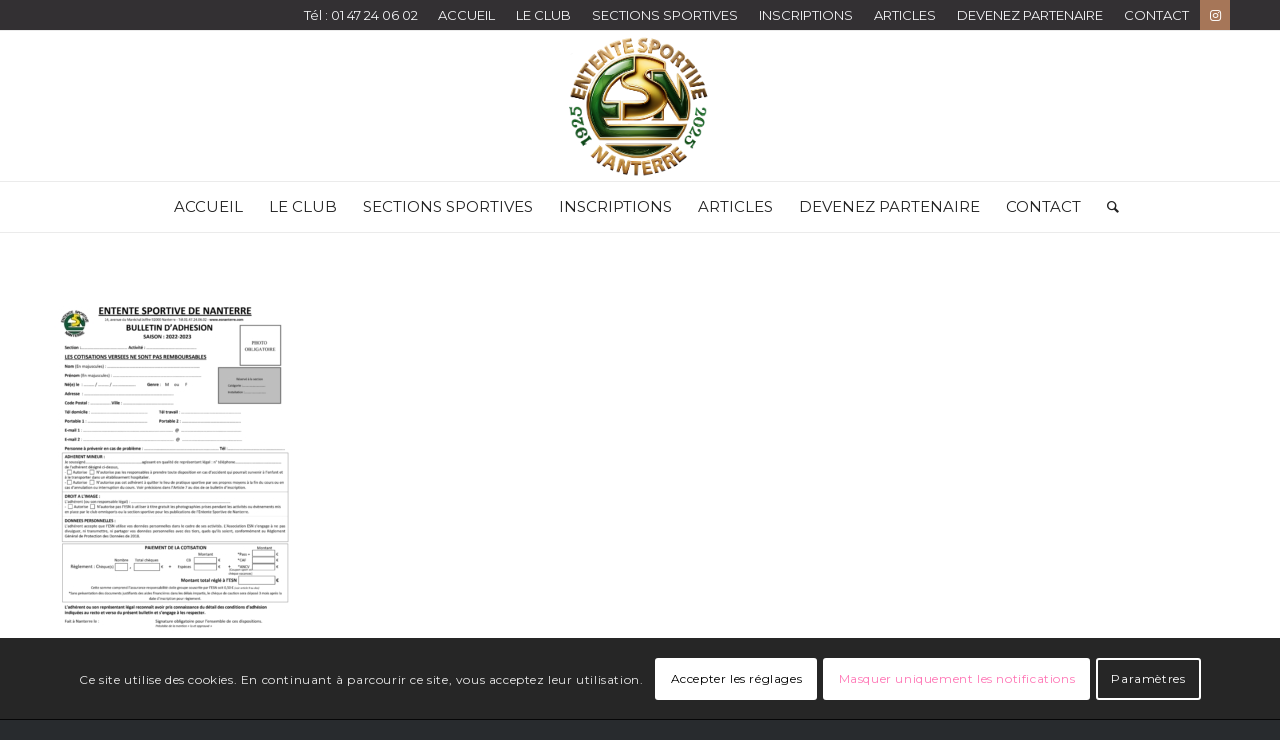

--- FILE ---
content_type: text/html; charset=UTF-8
request_url: https://www.esnanterre.com/inscriptions/ba-esn-2022-2023-1/
body_size: 25739
content:
<!DOCTYPE html>
<html lang="fr-FR" class="html_stretched responsive av-preloader-disabled  html_header_top html_logo_center html_bottom_nav_header html_menu_right html_custom html_header_sticky html_header_shrinking html_header_topbar_active html_mobile_menu_phone html_header_searchicon html_content_align_center html_header_unstick_top_disabled html_header_stretch_disabled html_elegant-blog html_modern-blog html_av-submenu-hidden html_av-submenu-display-click html_av-overlay-side html_av-overlay-side-classic html_av-submenu-noclone html_entry_id_21150 av-cookies-consent-show-message-bar av-cookies-cookie-consent-enabled av-cookies-can-opt-out av-cookies-user-silent-accept avia-cookie-check-browser-settings av-default-lightbox av-no-preview html_text_menu_active av-mobile-menu-switch-default">
<head>
<meta charset="UTF-8" />


<!-- mobile setting -->
<meta name="viewport" content="width=device-width, initial-scale=1">

<!-- Scripts/CSS and wp_head hook -->
<meta name='robots' content='index, follow, max-image-preview:large, max-snippet:-1, max-video-preview:-1' />
	<style>img:is([sizes="auto" i], [sizes^="auto," i]) { contain-intrinsic-size: 3000px 1500px }</style>
	
				<script type='text/javascript'>

				function avia_cookie_check_sessionStorage()
				{
					//	FF throws error when all cookies blocked !!
					var sessionBlocked = false;
					try
					{
						var test = sessionStorage.getItem( 'aviaCookieRefused' ) != null;
					}
					catch(e)
					{
						sessionBlocked = true;
					}
					
					var aviaCookieRefused = ! sessionBlocked ? sessionStorage.getItem( 'aviaCookieRefused' ) : null;
					
					var html = document.getElementsByTagName('html')[0];

					/**
					 * Set a class to avoid calls to sessionStorage
					 */
					if( sessionBlocked || aviaCookieRefused )
					{
						if( html.className.indexOf('av-cookies-session-refused') < 0 )
						{
							html.className += ' av-cookies-session-refused';
						}
					}
					
					if( sessionBlocked || aviaCookieRefused || document.cookie.match(/aviaCookieConsent/) )
					{
						if( html.className.indexOf('av-cookies-user-silent-accept') >= 0 )
						{
							 html.className = html.className.replace(/\bav-cookies-user-silent-accept\b/g, '');
						}
					}
				}

				avia_cookie_check_sessionStorage();

			</script>
			
	<!-- This site is optimized with the Yoast SEO plugin v26.4 - https://yoast.com/wordpress/plugins/seo/ -->
	<title>ba esn 2022 2023 1 - ES Nanterre - Entente Sportive de Nanterre</title>
	<link rel="canonical" href="https://www.esnanterre.com/inscriptions/ba-esn-2022-2023-1/" />
	<meta property="og:locale" content="fr_FR" />
	<meta property="og:type" content="article" />
	<meta property="og:title" content="ba esn 2022 2023 1 - ES Nanterre - Entente Sportive de Nanterre" />
	<meta property="og:url" content="https://www.esnanterre.com/inscriptions/ba-esn-2022-2023-1/" />
	<meta property="og:site_name" content="ES Nanterre - Entente Sportive de Nanterre" />
	<meta property="og:image" content="https://www.esnanterre.com/inscriptions/ba-esn-2022-2023-1" />
	<meta property="og:image:width" content="1810" />
	<meta property="og:image:height" content="2560" />
	<meta property="og:image:type" content="image/jpeg" />
	<meta name="twitter:card" content="summary_large_image" />
	<script type="application/ld+json" class="yoast-schema-graph">{"@context":"https://schema.org","@graph":[{"@type":"WebPage","@id":"https://www.esnanterre.com/inscriptions/ba-esn-2022-2023-1/","url":"https://www.esnanterre.com/inscriptions/ba-esn-2022-2023-1/","name":"ba esn 2022 2023 1 - ES Nanterre - Entente Sportive de Nanterre","isPartOf":{"@id":"https://www.esnanterre.com/#website"},"primaryImageOfPage":{"@id":"https://www.esnanterre.com/inscriptions/ba-esn-2022-2023-1/#primaryimage"},"image":{"@id":"https://www.esnanterre.com/inscriptions/ba-esn-2022-2023-1/#primaryimage"},"thumbnailUrl":"https://www.esnanterre.com/wp-content/uploads/2022/06/ba-esn-2022-2023-1-scaled.jpg","datePublished":"2022-06-16T14:23:38+00:00","breadcrumb":{"@id":"https://www.esnanterre.com/inscriptions/ba-esn-2022-2023-1/#breadcrumb"},"inLanguage":"fr-FR","potentialAction":[{"@type":"ReadAction","target":["https://www.esnanterre.com/inscriptions/ba-esn-2022-2023-1/"]}]},{"@type":"ImageObject","inLanguage":"fr-FR","@id":"https://www.esnanterre.com/inscriptions/ba-esn-2022-2023-1/#primaryimage","url":"https://www.esnanterre.com/wp-content/uploads/2022/06/ba-esn-2022-2023-1-scaled.jpg","contentUrl":"https://www.esnanterre.com/wp-content/uploads/2022/06/ba-esn-2022-2023-1-scaled.jpg","width":1810,"height":2560},{"@type":"BreadcrumbList","@id":"https://www.esnanterre.com/inscriptions/ba-esn-2022-2023-1/#breadcrumb","itemListElement":[{"@type":"ListItem","position":1,"name":"Accueil","item":"https://www.esnanterre.com/accueil/"},{"@type":"ListItem","position":2,"name":"INSCRIPTIONS","item":"https://www.esnanterre.com/inscriptions/"},{"@type":"ListItem","position":3,"name":"ba esn 2022 2023 1"}]},{"@type":"WebSite","@id":"https://www.esnanterre.com/#website","url":"https://www.esnanterre.com/","name":"ES Nanterre - Entente Sportive de Nanterre","description":"Club Omnisports en région parisienne","potentialAction":[{"@type":"SearchAction","target":{"@type":"EntryPoint","urlTemplate":"https://www.esnanterre.com/?s={search_term_string}"},"query-input":{"@type":"PropertyValueSpecification","valueRequired":true,"valueName":"search_term_string"}}],"inLanguage":"fr-FR"}]}</script>
	<!-- / Yoast SEO plugin. -->


<link rel='dns-prefetch' href='//platform-api.sharethis.com' />
<link rel='dns-prefetch' href='//www.googletagmanager.com' />
<link rel="alternate" type="application/rss+xml" title="ES Nanterre - Entente Sportive de Nanterre &raquo; Flux" href="https://www.esnanterre.com/feed/" />
<link rel="alternate" type="application/rss+xml" title="ES Nanterre - Entente Sportive de Nanterre &raquo; Flux des commentaires" href="https://www.esnanterre.com/comments/feed/" />
<link rel="alternate" type="text/calendar" title="ES Nanterre - Entente Sportive de Nanterre &raquo; Flux iCal" href="https://www.esnanterre.com/events/?ical=1" />

<!-- google webfont font replacement -->

			<script type='text/javascript'>

				(function() {
					
					/*	check if webfonts are disabled by user setting via cookie - or user must opt in.	*/
					var html = document.getElementsByTagName('html')[0];
					var cookie_check = html.className.indexOf('av-cookies-needs-opt-in') >= 0 || html.className.indexOf('av-cookies-can-opt-out') >= 0;
					var allow_continue = true;
					var silent_accept_cookie = html.className.indexOf('av-cookies-user-silent-accept') >= 0;

					if( cookie_check && ! silent_accept_cookie )
					{
						if( ! document.cookie.match(/aviaCookieConsent/) || html.className.indexOf('av-cookies-session-refused') >= 0 )
						{
							allow_continue = false;
						}
						else
						{
							if( ! document.cookie.match(/aviaPrivacyRefuseCookiesHideBar/) )
							{
								allow_continue = false;
							}
							else if( ! document.cookie.match(/aviaPrivacyEssentialCookiesEnabled/) )
							{
								allow_continue = false;
							}
							else if( document.cookie.match(/aviaPrivacyGoogleWebfontsDisabled/) )
							{
								allow_continue = false;
							}
						}
					}
					
					if( allow_continue )
					{
						var f = document.createElement('link');
					
						f.type 	= 'text/css';
						f.rel 	= 'stylesheet';
						f.href 	= '//fonts.googleapis.com/css?family=Cabin%7CMontserrat';
						f.id 	= 'avia-google-webfont';

						document.getElementsByTagName('head')[0].appendChild(f);
					}
				})();
			
			</script>
			<script type="text/javascript">
/* <![CDATA[ */
window._wpemojiSettings = {"baseUrl":"https:\/\/s.w.org\/images\/core\/emoji\/16.0.1\/72x72\/","ext":".png","svgUrl":"https:\/\/s.w.org\/images\/core\/emoji\/16.0.1\/svg\/","svgExt":".svg","source":{"concatemoji":"https:\/\/www.esnanterre.com\/wp-includes\/js\/wp-emoji-release.min.js?ver=207859571bf5f09e34b4b7f8af50d8a8"}};
/*! This file is auto-generated */
!function(s,n){var o,i,e;function c(e){try{var t={supportTests:e,timestamp:(new Date).valueOf()};sessionStorage.setItem(o,JSON.stringify(t))}catch(e){}}function p(e,t,n){e.clearRect(0,0,e.canvas.width,e.canvas.height),e.fillText(t,0,0);var t=new Uint32Array(e.getImageData(0,0,e.canvas.width,e.canvas.height).data),a=(e.clearRect(0,0,e.canvas.width,e.canvas.height),e.fillText(n,0,0),new Uint32Array(e.getImageData(0,0,e.canvas.width,e.canvas.height).data));return t.every(function(e,t){return e===a[t]})}function u(e,t){e.clearRect(0,0,e.canvas.width,e.canvas.height),e.fillText(t,0,0);for(var n=e.getImageData(16,16,1,1),a=0;a<n.data.length;a++)if(0!==n.data[a])return!1;return!0}function f(e,t,n,a){switch(t){case"flag":return n(e,"\ud83c\udff3\ufe0f\u200d\u26a7\ufe0f","\ud83c\udff3\ufe0f\u200b\u26a7\ufe0f")?!1:!n(e,"\ud83c\udde8\ud83c\uddf6","\ud83c\udde8\u200b\ud83c\uddf6")&&!n(e,"\ud83c\udff4\udb40\udc67\udb40\udc62\udb40\udc65\udb40\udc6e\udb40\udc67\udb40\udc7f","\ud83c\udff4\u200b\udb40\udc67\u200b\udb40\udc62\u200b\udb40\udc65\u200b\udb40\udc6e\u200b\udb40\udc67\u200b\udb40\udc7f");case"emoji":return!a(e,"\ud83e\udedf")}return!1}function g(e,t,n,a){var r="undefined"!=typeof WorkerGlobalScope&&self instanceof WorkerGlobalScope?new OffscreenCanvas(300,150):s.createElement("canvas"),o=r.getContext("2d",{willReadFrequently:!0}),i=(o.textBaseline="top",o.font="600 32px Arial",{});return e.forEach(function(e){i[e]=t(o,e,n,a)}),i}function t(e){var t=s.createElement("script");t.src=e,t.defer=!0,s.head.appendChild(t)}"undefined"!=typeof Promise&&(o="wpEmojiSettingsSupports",i=["flag","emoji"],n.supports={everything:!0,everythingExceptFlag:!0},e=new Promise(function(e){s.addEventListener("DOMContentLoaded",e,{once:!0})}),new Promise(function(t){var n=function(){try{var e=JSON.parse(sessionStorage.getItem(o));if("object"==typeof e&&"number"==typeof e.timestamp&&(new Date).valueOf()<e.timestamp+604800&&"object"==typeof e.supportTests)return e.supportTests}catch(e){}return null}();if(!n){if("undefined"!=typeof Worker&&"undefined"!=typeof OffscreenCanvas&&"undefined"!=typeof URL&&URL.createObjectURL&&"undefined"!=typeof Blob)try{var e="postMessage("+g.toString()+"("+[JSON.stringify(i),f.toString(),p.toString(),u.toString()].join(",")+"));",a=new Blob([e],{type:"text/javascript"}),r=new Worker(URL.createObjectURL(a),{name:"wpTestEmojiSupports"});return void(r.onmessage=function(e){c(n=e.data),r.terminate(),t(n)})}catch(e){}c(n=g(i,f,p,u))}t(n)}).then(function(e){for(var t in e)n.supports[t]=e[t],n.supports.everything=n.supports.everything&&n.supports[t],"flag"!==t&&(n.supports.everythingExceptFlag=n.supports.everythingExceptFlag&&n.supports[t]);n.supports.everythingExceptFlag=n.supports.everythingExceptFlag&&!n.supports.flag,n.DOMReady=!1,n.readyCallback=function(){n.DOMReady=!0}}).then(function(){return e}).then(function(){var e;n.supports.everything||(n.readyCallback(),(e=n.source||{}).concatemoji?t(e.concatemoji):e.wpemoji&&e.twemoji&&(t(e.twemoji),t(e.wpemoji)))}))}((window,document),window._wpemojiSettings);
/* ]]> */
</script>
<link rel='stylesheet' id='avia-grid-css' href='https://www.esnanterre.com/wp-content/themes/anmadesign/css/grid.css?ver=4.8.6.3' type='text/css' media='all' />
<link rel='stylesheet' id='avia-base-css' href='https://www.esnanterre.com/wp-content/themes/anmadesign/css/base.css?ver=4.8.6.3' type='text/css' media='all' />
<link rel='stylesheet' id='avia-layout-css' href='https://www.esnanterre.com/wp-content/themes/anmadesign/css/layout.css?ver=4.8.6.3' type='text/css' media='all' />
<link rel='stylesheet' id='avia-module-audioplayer-css' href='https://www.esnanterre.com/wp-content/themes/anmadesign/config-templatebuilder/avia-shortcodes/audio-player/audio-player.css?ver=207859571bf5f09e34b4b7f8af50d8a8' type='text/css' media='all' />
<link rel='stylesheet' id='avia-module-blog-css' href='https://www.esnanterre.com/wp-content/themes/anmadesign/config-templatebuilder/avia-shortcodes/blog/blog.css?ver=207859571bf5f09e34b4b7f8af50d8a8' type='text/css' media='all' />
<link rel='stylesheet' id='avia-module-postslider-css' href='https://www.esnanterre.com/wp-content/themes/anmadesign/config-templatebuilder/avia-shortcodes/postslider/postslider.css?ver=207859571bf5f09e34b4b7f8af50d8a8' type='text/css' media='all' />
<link rel='stylesheet' id='avia-module-button-css' href='https://www.esnanterre.com/wp-content/themes/anmadesign/config-templatebuilder/avia-shortcodes/buttons/buttons.css?ver=207859571bf5f09e34b4b7f8af50d8a8' type='text/css' media='all' />
<link rel='stylesheet' id='avia-module-buttonrow-css' href='https://www.esnanterre.com/wp-content/themes/anmadesign/config-templatebuilder/avia-shortcodes/buttonrow/buttonrow.css?ver=207859571bf5f09e34b4b7f8af50d8a8' type='text/css' media='all' />
<link rel='stylesheet' id='avia-module-button-fullwidth-css' href='https://www.esnanterre.com/wp-content/themes/anmadesign/config-templatebuilder/avia-shortcodes/buttons_fullwidth/buttons_fullwidth.css?ver=207859571bf5f09e34b4b7f8af50d8a8' type='text/css' media='all' />
<link rel='stylesheet' id='avia-module-catalogue-css' href='https://www.esnanterre.com/wp-content/themes/anmadesign/config-templatebuilder/avia-shortcodes/catalogue/catalogue.css?ver=207859571bf5f09e34b4b7f8af50d8a8' type='text/css' media='all' />
<link rel='stylesheet' id='avia-module-comments-css' href='https://www.esnanterre.com/wp-content/themes/anmadesign/config-templatebuilder/avia-shortcodes/comments/comments.css?ver=207859571bf5f09e34b4b7f8af50d8a8' type='text/css' media='all' />
<link rel='stylesheet' id='avia-module-contact-css' href='https://www.esnanterre.com/wp-content/themes/anmadesign/config-templatebuilder/avia-shortcodes/contact/contact.css?ver=207859571bf5f09e34b4b7f8af50d8a8' type='text/css' media='all' />
<link rel='stylesheet' id='avia-module-slideshow-css' href='https://www.esnanterre.com/wp-content/themes/anmadesign/config-templatebuilder/avia-shortcodes/slideshow/slideshow.css?ver=207859571bf5f09e34b4b7f8af50d8a8' type='text/css' media='all' />
<link rel='stylesheet' id='avia-module-slideshow-contentpartner-css' href='https://www.esnanterre.com/wp-content/themes/anmadesign/config-templatebuilder/avia-shortcodes/contentslider/contentslider.css?ver=207859571bf5f09e34b4b7f8af50d8a8' type='text/css' media='all' />
<link rel='stylesheet' id='avia-module-countdown-css' href='https://www.esnanterre.com/wp-content/themes/anmadesign/config-templatebuilder/avia-shortcodes/countdown/countdown.css?ver=207859571bf5f09e34b4b7f8af50d8a8' type='text/css' media='all' />
<link rel='stylesheet' id='avia-module-events-upcoming-css' href='https://www.esnanterre.com/wp-content/themes/anmadesign/config-templatebuilder/avia-shortcodes/events_upcoming/events_upcoming.css?ver=207859571bf5f09e34b4b7f8af50d8a8' type='text/css' media='all' />
<link rel='stylesheet' id='avia-module-gallery-css' href='https://www.esnanterre.com/wp-content/themes/anmadesign/config-templatebuilder/avia-shortcodes/gallery/gallery.css?ver=207859571bf5f09e34b4b7f8af50d8a8' type='text/css' media='all' />
<link rel='stylesheet' id='avia-module-gallery-hor-css' href='https://www.esnanterre.com/wp-content/themes/anmadesign/config-templatebuilder/avia-shortcodes/gallery_horizontal/gallery_horizontal.css?ver=207859571bf5f09e34b4b7f8af50d8a8' type='text/css' media='all' />
<link rel='stylesheet' id='avia-module-maps-css' href='https://www.esnanterre.com/wp-content/themes/anmadesign/config-templatebuilder/avia-shortcodes/google_maps/google_maps.css?ver=207859571bf5f09e34b4b7f8af50d8a8' type='text/css' media='all' />
<link rel='stylesheet' id='avia-module-gridrow-css' href='https://www.esnanterre.com/wp-content/themes/anmadesign/config-templatebuilder/avia-shortcodes/grid_row/grid_row.css?ver=207859571bf5f09e34b4b7f8af50d8a8' type='text/css' media='all' />
<link rel='stylesheet' id='avia-module-heading-css' href='https://www.esnanterre.com/wp-content/themes/anmadesign/config-templatebuilder/avia-shortcodes/heading/heading.css?ver=207859571bf5f09e34b4b7f8af50d8a8' type='text/css' media='all' />
<link rel='stylesheet' id='avia-module-rotator-css' href='https://www.esnanterre.com/wp-content/themes/anmadesign/config-templatebuilder/avia-shortcodes/headline_rotator/headline_rotator.css?ver=207859571bf5f09e34b4b7f8af50d8a8' type='text/css' media='all' />
<link rel='stylesheet' id='avia-module-hr-css' href='https://www.esnanterre.com/wp-content/themes/anmadesign/config-templatebuilder/avia-shortcodes/hr/hr.css?ver=207859571bf5f09e34b4b7f8af50d8a8' type='text/css' media='all' />
<link rel='stylesheet' id='avia-module-icon-css' href='https://www.esnanterre.com/wp-content/themes/anmadesign/config-templatebuilder/avia-shortcodes/icon/icon.css?ver=207859571bf5f09e34b4b7f8af50d8a8' type='text/css' media='all' />
<link rel='stylesheet' id='avia-module-iconbox-css' href='https://www.esnanterre.com/wp-content/themes/anmadesign/config-templatebuilder/avia-shortcodes/iconbox/iconbox.css?ver=207859571bf5f09e34b4b7f8af50d8a8' type='text/css' media='all' />
<link rel='stylesheet' id='avia-module-icongrid-css' href='https://www.esnanterre.com/wp-content/themes/anmadesign/config-templatebuilder/avia-shortcodes/icongrid/icongrid.css?ver=207859571bf5f09e34b4b7f8af50d8a8' type='text/css' media='all' />
<link rel='stylesheet' id='avia-module-iconlist-css' href='https://www.esnanterre.com/wp-content/themes/anmadesign/config-templatebuilder/avia-shortcodes/iconlist/iconlist.css?ver=207859571bf5f09e34b4b7f8af50d8a8' type='text/css' media='all' />
<link rel='stylesheet' id='avia-module-image-css' href='https://www.esnanterre.com/wp-content/themes/anmadesign/config-templatebuilder/avia-shortcodes/image/image.css?ver=207859571bf5f09e34b4b7f8af50d8a8' type='text/css' media='all' />
<link rel='stylesheet' id='avia-module-hotspot-css' href='https://www.esnanterre.com/wp-content/themes/anmadesign/config-templatebuilder/avia-shortcodes/image_hotspots/image_hotspots.css?ver=207859571bf5f09e34b4b7f8af50d8a8' type='text/css' media='all' />
<link rel='stylesheet' id='avia-module-magazine-css' href='https://www.esnanterre.com/wp-content/themes/anmadesign/config-templatebuilder/avia-shortcodes/magazine/magazine.css?ver=207859571bf5f09e34b4b7f8af50d8a8' type='text/css' media='all' />
<link rel='stylesheet' id='avia-module-masonry-css' href='https://www.esnanterre.com/wp-content/themes/anmadesign/config-templatebuilder/avia-shortcodes/masonry_entries/masonry_entries.css?ver=207859571bf5f09e34b4b7f8af50d8a8' type='text/css' media='all' />
<link rel='stylesheet' id='avia-siteloader-css' href='https://www.esnanterre.com/wp-content/themes/anmadesign/css/avia-snippet-site-preloader.css?ver=207859571bf5f09e34b4b7f8af50d8a8' type='text/css' media='all' />
<link rel='stylesheet' id='avia-module-menu-css' href='https://www.esnanterre.com/wp-content/themes/anmadesign/config-templatebuilder/avia-shortcodes/menu/menu.css?ver=207859571bf5f09e34b4b7f8af50d8a8' type='text/css' media='all' />
<link rel='stylesheet' id='avia-module-notification-css' href='https://www.esnanterre.com/wp-content/themes/anmadesign/config-templatebuilder/avia-shortcodes/notification/notification.css?ver=207859571bf5f09e34b4b7f8af50d8a8' type='text/css' media='all' />
<link rel='stylesheet' id='avia-module-numbers-css' href='https://www.esnanterre.com/wp-content/themes/anmadesign/config-templatebuilder/avia-shortcodes/numbers/numbers.css?ver=207859571bf5f09e34b4b7f8af50d8a8' type='text/css' media='all' />
<link rel='stylesheet' id='avia-module-portfolio-css' href='https://www.esnanterre.com/wp-content/themes/anmadesign/config-templatebuilder/avia-shortcodes/portfolio/portfolio.css?ver=207859571bf5f09e34b4b7f8af50d8a8' type='text/css' media='all' />
<link rel='stylesheet' id='avia-module-post-metadata-css' href='https://www.esnanterre.com/wp-content/themes/anmadesign/config-templatebuilder/avia-shortcodes/post_metadata/post_metadata.css?ver=207859571bf5f09e34b4b7f8af50d8a8' type='text/css' media='all' />
<link rel='stylesheet' id='avia-module-progress-bar-css' href='https://www.esnanterre.com/wp-content/themes/anmadesign/config-templatebuilder/avia-shortcodes/progressbar/progressbar.css?ver=207859571bf5f09e34b4b7f8af50d8a8' type='text/css' media='all' />
<link rel='stylesheet' id='avia-module-promobox-css' href='https://www.esnanterre.com/wp-content/themes/anmadesign/config-templatebuilder/avia-shortcodes/promobox/promobox.css?ver=207859571bf5f09e34b4b7f8af50d8a8' type='text/css' media='all' />
<link rel='stylesheet' id='avia-sc-search-css' href='https://www.esnanterre.com/wp-content/themes/anmadesign/config-templatebuilder/avia-shortcodes/search/search.css?ver=207859571bf5f09e34b4b7f8af50d8a8' type='text/css' media='all' />
<link rel='stylesheet' id='avia-module-slideshow-accordion-css' href='https://www.esnanterre.com/wp-content/themes/anmadesign/config-templatebuilder/avia-shortcodes/slideshow_accordion/slideshow_accordion.css?ver=207859571bf5f09e34b4b7f8af50d8a8' type='text/css' media='all' />
<link rel='stylesheet' id='avia-module-slideshow-feature-image-css' href='https://www.esnanterre.com/wp-content/themes/anmadesign/config-templatebuilder/avia-shortcodes/slideshow_feature_image/slideshow_feature_image.css?ver=207859571bf5f09e34b4b7f8af50d8a8' type='text/css' media='all' />
<link rel='stylesheet' id='avia-module-slideshow-fullsize-css' href='https://www.esnanterre.com/wp-content/themes/anmadesign/config-templatebuilder/avia-shortcodes/slideshow_fullsize/slideshow_fullsize.css?ver=207859571bf5f09e34b4b7f8af50d8a8' type='text/css' media='all' />
<link rel='stylesheet' id='avia-module-slideshow-fullscreen-css' href='https://www.esnanterre.com/wp-content/themes/anmadesign/config-templatebuilder/avia-shortcodes/slideshow_fullscreen/slideshow_fullscreen.css?ver=207859571bf5f09e34b4b7f8af50d8a8' type='text/css' media='all' />
<link rel='stylesheet' id='avia-module-slideshow-ls-css' href='https://www.esnanterre.com/wp-content/themes/anmadesign/config-templatebuilder/avia-shortcodes/slideshow_layerslider/slideshow_layerslider.css?ver=207859571bf5f09e34b4b7f8af50d8a8' type='text/css' media='all' />
<link rel='stylesheet' id='avia-module-social-css' href='https://www.esnanterre.com/wp-content/themes/anmadesign/config-templatebuilder/avia-shortcodes/social_share/social_share.css?ver=207859571bf5f09e34b4b7f8af50d8a8' type='text/css' media='all' />
<link rel='stylesheet' id='avia-module-tabsection-css' href='https://www.esnanterre.com/wp-content/themes/anmadesign/config-templatebuilder/avia-shortcodes/tab_section/tab_section.css?ver=207859571bf5f09e34b4b7f8af50d8a8' type='text/css' media='all' />
<link rel='stylesheet' id='avia-module-table-css' href='https://www.esnanterre.com/wp-content/themes/anmadesign/config-templatebuilder/avia-shortcodes/table/table.css?ver=207859571bf5f09e34b4b7f8af50d8a8' type='text/css' media='all' />
<link rel='stylesheet' id='avia-module-tabs-css' href='https://www.esnanterre.com/wp-content/themes/anmadesign/config-templatebuilder/avia-shortcodes/tabs/tabs.css?ver=207859571bf5f09e34b4b7f8af50d8a8' type='text/css' media='all' />
<link rel='stylesheet' id='avia-module-team-css' href='https://www.esnanterre.com/wp-content/themes/anmadesign/config-templatebuilder/avia-shortcodes/team/team.css?ver=207859571bf5f09e34b4b7f8af50d8a8' type='text/css' media='all' />
<link rel='stylesheet' id='avia-module-testimonials-css' href='https://www.esnanterre.com/wp-content/themes/anmadesign/config-templatebuilder/avia-shortcodes/testimonials/testimonials.css?ver=207859571bf5f09e34b4b7f8af50d8a8' type='text/css' media='all' />
<link rel='stylesheet' id='avia-module-timeline-css' href='https://www.esnanterre.com/wp-content/themes/anmadesign/config-templatebuilder/avia-shortcodes/timeline/timeline.css?ver=207859571bf5f09e34b4b7f8af50d8a8' type='text/css' media='all' />
<link rel='stylesheet' id='avia-module-toggles-css' href='https://www.esnanterre.com/wp-content/themes/anmadesign/config-templatebuilder/avia-shortcodes/toggles/toggles.css?ver=207859571bf5f09e34b4b7f8af50d8a8' type='text/css' media='all' />
<link rel='stylesheet' id='avia-module-video-css' href='https://www.esnanterre.com/wp-content/themes/anmadesign/config-templatebuilder/avia-shortcodes/video/video.css?ver=207859571bf5f09e34b4b7f8af50d8a8' type='text/css' media='all' />
<style id='wp-emoji-styles-inline-css' type='text/css'>

	img.wp-smiley, img.emoji {
		display: inline !important;
		border: none !important;
		box-shadow: none !important;
		height: 1em !important;
		width: 1em !important;
		margin: 0 0.07em !important;
		vertical-align: -0.1em !important;
		background: none !important;
		padding: 0 !important;
	}
</style>
<link rel='stylesheet' id='wp-block-library-css' href='https://www.esnanterre.com/wp-includes/css/dist/block-library/style.min.css?ver=207859571bf5f09e34b4b7f8af50d8a8' type='text/css' media='all' />
<style id='classic-theme-styles-inline-css' type='text/css'>
/*! This file is auto-generated */
.wp-block-button__link{color:#fff;background-color:#32373c;border-radius:9999px;box-shadow:none;text-decoration:none;padding:calc(.667em + 2px) calc(1.333em + 2px);font-size:1.125em}.wp-block-file__button{background:#32373c;color:#fff;text-decoration:none}
</style>
<link rel='stylesheet' id='wp-components-css' href='https://www.esnanterre.com/wp-includes/css/dist/components/style.min.css?ver=207859571bf5f09e34b4b7f8af50d8a8' type='text/css' media='all' />
<link rel='stylesheet' id='wp-preferences-css' href='https://www.esnanterre.com/wp-includes/css/dist/preferences/style.min.css?ver=207859571bf5f09e34b4b7f8af50d8a8' type='text/css' media='all' />
<link rel='stylesheet' id='wp-block-editor-css' href='https://www.esnanterre.com/wp-includes/css/dist/block-editor/style.min.css?ver=207859571bf5f09e34b4b7f8af50d8a8' type='text/css' media='all' />
<link rel='stylesheet' id='popup-maker-block-library-style-css' href='https://www.esnanterre.com/wp-content/plugins/popup-maker/dist/packages/block-library-style.css?ver=dbea705cfafe089d65f1' type='text/css' media='all' />
<style id='global-styles-inline-css' type='text/css'>
:root{--wp--preset--aspect-ratio--square: 1;--wp--preset--aspect-ratio--4-3: 4/3;--wp--preset--aspect-ratio--3-4: 3/4;--wp--preset--aspect-ratio--3-2: 3/2;--wp--preset--aspect-ratio--2-3: 2/3;--wp--preset--aspect-ratio--16-9: 16/9;--wp--preset--aspect-ratio--9-16: 9/16;--wp--preset--color--black: #000000;--wp--preset--color--cyan-bluish-gray: #abb8c3;--wp--preset--color--white: #ffffff;--wp--preset--color--pale-pink: #f78da7;--wp--preset--color--vivid-red: #cf2e2e;--wp--preset--color--luminous-vivid-orange: #ff6900;--wp--preset--color--luminous-vivid-amber: #fcb900;--wp--preset--color--light-green-cyan: #7bdcb5;--wp--preset--color--vivid-green-cyan: #00d084;--wp--preset--color--pale-cyan-blue: #8ed1fc;--wp--preset--color--vivid-cyan-blue: #0693e3;--wp--preset--color--vivid-purple: #9b51e0;--wp--preset--gradient--vivid-cyan-blue-to-vivid-purple: linear-gradient(135deg,rgba(6,147,227,1) 0%,rgb(155,81,224) 100%);--wp--preset--gradient--light-green-cyan-to-vivid-green-cyan: linear-gradient(135deg,rgb(122,220,180) 0%,rgb(0,208,130) 100%);--wp--preset--gradient--luminous-vivid-amber-to-luminous-vivid-orange: linear-gradient(135deg,rgba(252,185,0,1) 0%,rgba(255,105,0,1) 100%);--wp--preset--gradient--luminous-vivid-orange-to-vivid-red: linear-gradient(135deg,rgba(255,105,0,1) 0%,rgb(207,46,46) 100%);--wp--preset--gradient--very-light-gray-to-cyan-bluish-gray: linear-gradient(135deg,rgb(238,238,238) 0%,rgb(169,184,195) 100%);--wp--preset--gradient--cool-to-warm-spectrum: linear-gradient(135deg,rgb(74,234,220) 0%,rgb(151,120,209) 20%,rgb(207,42,186) 40%,rgb(238,44,130) 60%,rgb(251,105,98) 80%,rgb(254,248,76) 100%);--wp--preset--gradient--blush-light-purple: linear-gradient(135deg,rgb(255,206,236) 0%,rgb(152,150,240) 100%);--wp--preset--gradient--blush-bordeaux: linear-gradient(135deg,rgb(254,205,165) 0%,rgb(254,45,45) 50%,rgb(107,0,62) 100%);--wp--preset--gradient--luminous-dusk: linear-gradient(135deg,rgb(255,203,112) 0%,rgb(199,81,192) 50%,rgb(65,88,208) 100%);--wp--preset--gradient--pale-ocean: linear-gradient(135deg,rgb(255,245,203) 0%,rgb(182,227,212) 50%,rgb(51,167,181) 100%);--wp--preset--gradient--electric-grass: linear-gradient(135deg,rgb(202,248,128) 0%,rgb(113,206,126) 100%);--wp--preset--gradient--midnight: linear-gradient(135deg,rgb(2,3,129) 0%,rgb(40,116,252) 100%);--wp--preset--font-size--small: 13px;--wp--preset--font-size--medium: 20px;--wp--preset--font-size--large: 36px;--wp--preset--font-size--x-large: 42px;--wp--preset--spacing--20: 0.44rem;--wp--preset--spacing--30: 0.67rem;--wp--preset--spacing--40: 1rem;--wp--preset--spacing--50: 1.5rem;--wp--preset--spacing--60: 2.25rem;--wp--preset--spacing--70: 3.38rem;--wp--preset--spacing--80: 5.06rem;--wp--preset--shadow--natural: 6px 6px 9px rgba(0, 0, 0, 0.2);--wp--preset--shadow--deep: 12px 12px 50px rgba(0, 0, 0, 0.4);--wp--preset--shadow--sharp: 6px 6px 0px rgba(0, 0, 0, 0.2);--wp--preset--shadow--outlined: 6px 6px 0px -3px rgba(255, 255, 255, 1), 6px 6px rgba(0, 0, 0, 1);--wp--preset--shadow--crisp: 6px 6px 0px rgba(0, 0, 0, 1);}:where(.is-layout-flex){gap: 0.5em;}:where(.is-layout-grid){gap: 0.5em;}body .is-layout-flex{display: flex;}.is-layout-flex{flex-wrap: wrap;align-items: center;}.is-layout-flex > :is(*, div){margin: 0;}body .is-layout-grid{display: grid;}.is-layout-grid > :is(*, div){margin: 0;}:where(.wp-block-columns.is-layout-flex){gap: 2em;}:where(.wp-block-columns.is-layout-grid){gap: 2em;}:where(.wp-block-post-template.is-layout-flex){gap: 1.25em;}:where(.wp-block-post-template.is-layout-grid){gap: 1.25em;}.has-black-color{color: var(--wp--preset--color--black) !important;}.has-cyan-bluish-gray-color{color: var(--wp--preset--color--cyan-bluish-gray) !important;}.has-white-color{color: var(--wp--preset--color--white) !important;}.has-pale-pink-color{color: var(--wp--preset--color--pale-pink) !important;}.has-vivid-red-color{color: var(--wp--preset--color--vivid-red) !important;}.has-luminous-vivid-orange-color{color: var(--wp--preset--color--luminous-vivid-orange) !important;}.has-luminous-vivid-amber-color{color: var(--wp--preset--color--luminous-vivid-amber) !important;}.has-light-green-cyan-color{color: var(--wp--preset--color--light-green-cyan) !important;}.has-vivid-green-cyan-color{color: var(--wp--preset--color--vivid-green-cyan) !important;}.has-pale-cyan-blue-color{color: var(--wp--preset--color--pale-cyan-blue) !important;}.has-vivid-cyan-blue-color{color: var(--wp--preset--color--vivid-cyan-blue) !important;}.has-vivid-purple-color{color: var(--wp--preset--color--vivid-purple) !important;}.has-black-background-color{background-color: var(--wp--preset--color--black) !important;}.has-cyan-bluish-gray-background-color{background-color: var(--wp--preset--color--cyan-bluish-gray) !important;}.has-white-background-color{background-color: var(--wp--preset--color--white) !important;}.has-pale-pink-background-color{background-color: var(--wp--preset--color--pale-pink) !important;}.has-vivid-red-background-color{background-color: var(--wp--preset--color--vivid-red) !important;}.has-luminous-vivid-orange-background-color{background-color: var(--wp--preset--color--luminous-vivid-orange) !important;}.has-luminous-vivid-amber-background-color{background-color: var(--wp--preset--color--luminous-vivid-amber) !important;}.has-light-green-cyan-background-color{background-color: var(--wp--preset--color--light-green-cyan) !important;}.has-vivid-green-cyan-background-color{background-color: var(--wp--preset--color--vivid-green-cyan) !important;}.has-pale-cyan-blue-background-color{background-color: var(--wp--preset--color--pale-cyan-blue) !important;}.has-vivid-cyan-blue-background-color{background-color: var(--wp--preset--color--vivid-cyan-blue) !important;}.has-vivid-purple-background-color{background-color: var(--wp--preset--color--vivid-purple) !important;}.has-black-border-color{border-color: var(--wp--preset--color--black) !important;}.has-cyan-bluish-gray-border-color{border-color: var(--wp--preset--color--cyan-bluish-gray) !important;}.has-white-border-color{border-color: var(--wp--preset--color--white) !important;}.has-pale-pink-border-color{border-color: var(--wp--preset--color--pale-pink) !important;}.has-vivid-red-border-color{border-color: var(--wp--preset--color--vivid-red) !important;}.has-luminous-vivid-orange-border-color{border-color: var(--wp--preset--color--luminous-vivid-orange) !important;}.has-luminous-vivid-amber-border-color{border-color: var(--wp--preset--color--luminous-vivid-amber) !important;}.has-light-green-cyan-border-color{border-color: var(--wp--preset--color--light-green-cyan) !important;}.has-vivid-green-cyan-border-color{border-color: var(--wp--preset--color--vivid-green-cyan) !important;}.has-pale-cyan-blue-border-color{border-color: var(--wp--preset--color--pale-cyan-blue) !important;}.has-vivid-cyan-blue-border-color{border-color: var(--wp--preset--color--vivid-cyan-blue) !important;}.has-vivid-purple-border-color{border-color: var(--wp--preset--color--vivid-purple) !important;}.has-vivid-cyan-blue-to-vivid-purple-gradient-background{background: var(--wp--preset--gradient--vivid-cyan-blue-to-vivid-purple) !important;}.has-light-green-cyan-to-vivid-green-cyan-gradient-background{background: var(--wp--preset--gradient--light-green-cyan-to-vivid-green-cyan) !important;}.has-luminous-vivid-amber-to-luminous-vivid-orange-gradient-background{background: var(--wp--preset--gradient--luminous-vivid-amber-to-luminous-vivid-orange) !important;}.has-luminous-vivid-orange-to-vivid-red-gradient-background{background: var(--wp--preset--gradient--luminous-vivid-orange-to-vivid-red) !important;}.has-very-light-gray-to-cyan-bluish-gray-gradient-background{background: var(--wp--preset--gradient--very-light-gray-to-cyan-bluish-gray) !important;}.has-cool-to-warm-spectrum-gradient-background{background: var(--wp--preset--gradient--cool-to-warm-spectrum) !important;}.has-blush-light-purple-gradient-background{background: var(--wp--preset--gradient--blush-light-purple) !important;}.has-blush-bordeaux-gradient-background{background: var(--wp--preset--gradient--blush-bordeaux) !important;}.has-luminous-dusk-gradient-background{background: var(--wp--preset--gradient--luminous-dusk) !important;}.has-pale-ocean-gradient-background{background: var(--wp--preset--gradient--pale-ocean) !important;}.has-electric-grass-gradient-background{background: var(--wp--preset--gradient--electric-grass) !important;}.has-midnight-gradient-background{background: var(--wp--preset--gradient--midnight) !important;}.has-small-font-size{font-size: var(--wp--preset--font-size--small) !important;}.has-medium-font-size{font-size: var(--wp--preset--font-size--medium) !important;}.has-large-font-size{font-size: var(--wp--preset--font-size--large) !important;}.has-x-large-font-size{font-size: var(--wp--preset--font-size--x-large) !important;}
:where(.wp-block-post-template.is-layout-flex){gap: 1.25em;}:where(.wp-block-post-template.is-layout-grid){gap: 1.25em;}
:where(.wp-block-columns.is-layout-flex){gap: 2em;}:where(.wp-block-columns.is-layout-grid){gap: 2em;}
:root :where(.wp-block-pullquote){font-size: 1.5em;line-height: 1.6;}
</style>
<link rel='stylesheet' id='events-manager-css' href='https://www.esnanterre.com/wp-content/plugins/events-manager/includes/css/events-manager.min.css?ver=7.2.2.1' type='text/css' media='all' />
<style id='events-manager-inline-css' type='text/css'>
body .em { --font-family : inherit; --font-weight : inherit; --font-size : 1em; --line-height : inherit; }
</style>
<link rel='stylesheet' id='SFSImainCss-css' href='https://www.esnanterre.com/wp-content/plugins/ultimate-social-media-icons/css/sfsi-style.css?ver=2.9.6' type='text/css' media='all' />
<link rel='stylesheet' id='tribe-events-v2-single-skeleton-css' href='https://www.esnanterre.com/wp-content/plugins/the-events-calendar/build/css/tribe-events-single-skeleton.css?ver=6.15.12.2' type='text/css' media='all' />
<link rel='stylesheet' id='tribe-events-v2-single-skeleton-full-css' href='https://www.esnanterre.com/wp-content/plugins/the-events-calendar/build/css/tribe-events-single-full.css?ver=6.15.12.2' type='text/css' media='all' />
<link rel='stylesheet' id='tec-events-elementor-widgets-base-styles-css' href='https://www.esnanterre.com/wp-content/plugins/the-events-calendar/build/css/integrations/plugins/elementor/widgets/widget-base.css?ver=6.15.12.2' type='text/css' media='all' />
<link rel='stylesheet' id='crp-style-rounded-thumbs-css' href='https://www.esnanterre.com/wp-content/plugins/contextual-related-posts/css/rounded-thumbs.min.css?ver=4.1.0' type='text/css' media='all' />
<style id='crp-style-rounded-thumbs-inline-css' type='text/css'>

			.crp_related.crp-rounded-thumbs a {
				width: 150px;
                height: 150px;
				text-decoration: none;
			}
			.crp_related.crp-rounded-thumbs img {
				max-width: 150px;
				margin: auto;
			}
			.crp_related.crp-rounded-thumbs .crp_title {
				width: 100%;
			}
			
</style>
<link rel='stylesheet' id='avia-scs-css' href='https://www.esnanterre.com/wp-content/themes/anmadesign/css/shortcodes.css?ver=4.8.6.3' type='text/css' media='all' />
<link rel='stylesheet' id='avia-popup-css-css' href='https://www.esnanterre.com/wp-content/themes/anmadesign/js/aviapopup/magnific-popup.css?ver=4.8.6.3' type='text/css' media='screen' />
<link rel='stylesheet' id='avia-lightbox-css' href='https://www.esnanterre.com/wp-content/themes/anmadesign/css/avia-snippet-lightbox.css?ver=4.8.6.3' type='text/css' media='screen' />
<link rel='stylesheet' id='avia-widget-css-css' href='https://www.esnanterre.com/wp-content/themes/anmadesign/css/avia-snippet-widget.css?ver=4.8.6.3' type='text/css' media='screen' />
<link rel='stylesheet' id='avia-dynamic-css' href='https://www.esnanterre.com/wp-content/uploads/dynamic_avia/anmadesign.css?ver=690f386740a15' type='text/css' media='all' />
<link rel='stylesheet' id='avia-custom-css' href='https://www.esnanterre.com/wp-content/themes/anmadesign/css/custom.css?ver=4.8.6.3' type='text/css' media='all' />
<link rel='stylesheet' id='newsletter-css' href='https://www.esnanterre.com/wp-content/plugins/newsletter/style.css?ver=9.0.8' type='text/css' media='all' />
<link rel='stylesheet' id='avia-events-cal-css' href='https://www.esnanterre.com/wp-content/themes/anmadesign/config-events-calendar/event-mod.css?ver=207859571bf5f09e34b4b7f8af50d8a8' type='text/css' media='all' />
<link rel='stylesheet' id='dashicons-css' href='https://www.esnanterre.com/wp-includes/css/dashicons.min.css?ver=207859571bf5f09e34b4b7f8af50d8a8' type='text/css' media='all' />
<link rel='stylesheet' id='my-calendar-lists-css' href='https://www.esnanterre.com/wp-content/plugins/my-calendar/css/list-presets.css?ver=3.6.16' type='text/css' media='all' />
<link rel='stylesheet' id='my-calendar-reset-css' href='https://www.esnanterre.com/wp-content/plugins/my-calendar/css/reset.css?ver=3.6.16' type='text/css' media='all' />
<link rel='stylesheet' id='my-calendar-style-css' href='https://www.esnanterre.com/wp-content/plugins/my-calendar/styles/twentyeighteen.css?ver=3.6.16-twentyeighteen-css' type='text/css' media='all' />
<style id='my-calendar-style-inline-css' type='text/css'>

/* Styles by My Calendar - Joe Dolson https://www.joedolson.com/ */

.my-calendar-modal .event-title svg { background-color: #ffffcc; padding: 3px; }
.mc-main .mc_general .event-title, .mc-main .mc_general .event-title a { background: #ffffcc !important; color: #000000 !important; }
.mc-main .mc_general .event-title button { background: #ffffcc !important; color: #000000 !important; }
.mc-main .mc_general .event-title a:hover, .mc-main .mc_general .event-title a:focus { background: #ffffff !important;}
.mc-main .mc_general .event-title button:hover, .mc-main .mc_general .event-title button:focus { background: #ffffff !important;}
.mc-main, .mc-event, .my-calendar-modal, .my-calendar-modal-overlay, .mc-event-list {--primary-dark: #313233; --primary-light: #fff; --secondary-light: #fff; --secondary-dark: #000; --highlight-dark: #666; --highlight-light: #efefef; --close-button: #b32d2e; --search-highlight-bg: #f5e6ab; --navbar-background: transparent; --nav-button-bg: #fff; --nav-button-color: #313233; --nav-button-border: #313233; --nav-input-border: #313233; --nav-input-background: #fff; --nav-input-color: #313233; --grid-cell-border: #0000001f; --grid-header-border: #313233; --grid-header-color: #313233; --grid-weekend-color: #313233; --grid-header-bg: transparent; --grid-weekend-bg: transparent; --grid-cell-background: transparent; --current-day-border: #313233; --current-day-color: #313233; --current-day-bg: transparent; --date-has-events-bg: #313233; --date-has-events-color: #f6f7f7; --calendar-heading: clamp( 1.125rem, 24px, 2.5rem ); --event-title: clamp( 1.25rem, 24px, 2.5rem ); --grid-date: 16px; --grid-date-heading: clamp( .75rem, 16px, 1.5rem ); --modal-title: 1.5rem; --navigation-controls: clamp( .75rem, 16px, 1.5rem ); --card-heading: 1.125rem; --list-date: 1.25rem; --author-card: clamp( .75rem, 14px, 1.5rem); --single-event-title: clamp( 1.25rem, 24px, 2.5rem ); --mini-time-text: clamp( .75rem, 14px 1.25rem ); --list-event-date: 1.25rem; --list-event-title: 1.2rem; --grid-max-width: 1260px; --list-preset-border-color: #000000; --list-preset-stripe-background: rgba( 0,0,0,.04 ); --list-preset-date-badge-background: #000; --list-preset-date-badge-color: #fff; --list-preset-background: transparent; --category-mc_general: #ffffcc; }
</style>
<link rel='stylesheet' id='avia-cookie-css-css' href='https://www.esnanterre.com/wp-content/themes/anmadesign/css/avia-snippet-cookieconsent.css?ver=4.8.6.3' type='text/css' media='screen' />
<link rel='stylesheet' id='wpr-text-animations-css-css' href='https://www.esnanterre.com/wp-content/plugins/royal-elementor-addons/assets/css/lib/animations/text-animations.min.css?ver=1.7.1041' type='text/css' media='all' />
<link rel='stylesheet' id='wpr-addons-css-css' href='https://www.esnanterre.com/wp-content/plugins/royal-elementor-addons/assets/css/frontend.min.css?ver=1.7.1041' type='text/css' media='all' />
<link rel='stylesheet' id='font-awesome-5-all-css' href='https://www.esnanterre.com/wp-content/plugins/elementor/assets/lib/font-awesome/css/all.min.css?ver=1.7.1041' type='text/css' media='all' />
<script type="text/javascript" data-cfasync="false" src="https://www.esnanterre.com/wp-includes/js/jquery/jquery.min.js?ver=3.7.1" id="jquery-core-js"></script>
<script type="text/javascript" data-cfasync="false" src="https://www.esnanterre.com/wp-includes/js/jquery/jquery-migrate.min.js?ver=3.4.1" id="jquery-migrate-js"></script>
<script type="text/javascript" src="https://www.esnanterre.com/wp-includes/js/jquery/ui/core.min.js?ver=1.13.3" id="jquery-ui-core-js"></script>
<script type="text/javascript" src="https://www.esnanterre.com/wp-includes/js/jquery/ui/mouse.min.js?ver=1.13.3" id="jquery-ui-mouse-js"></script>
<script type="text/javascript" src="https://www.esnanterre.com/wp-includes/js/jquery/ui/sortable.min.js?ver=1.13.3" id="jquery-ui-sortable-js"></script>
<script type="text/javascript" src="https://www.esnanterre.com/wp-includes/js/jquery/ui/datepicker.min.js?ver=1.13.3" id="jquery-ui-datepicker-js"></script>
<script type="text/javascript" id="jquery-ui-datepicker-js-after">
/* <![CDATA[ */
jQuery(function(jQuery){jQuery.datepicker.setDefaults({"closeText":"Fermer","currentText":"Aujourd\u2019hui","monthNames":["janvier","f\u00e9vrier","mars","avril","mai","juin","juillet","ao\u00fbt","septembre","octobre","novembre","d\u00e9cembre"],"monthNamesShort":["Jan","F\u00e9v","Mar","Avr","Mai","Juin","Juil","Ao\u00fbt","Sep","Oct","Nov","D\u00e9c"],"nextText":"Suivant","prevText":"Pr\u00e9c\u00e9dent","dayNames":["dimanche","lundi","mardi","mercredi","jeudi","vendredi","samedi"],"dayNamesShort":["dim","lun","mar","mer","jeu","ven","sam"],"dayNamesMin":["D","L","M","M","J","V","S"],"dateFormat":"d MM yy","firstDay":1,"isRTL":false});});
/* ]]> */
</script>
<script type="text/javascript" src="https://www.esnanterre.com/wp-includes/js/jquery/ui/resizable.min.js?ver=1.13.3" id="jquery-ui-resizable-js"></script>
<script type="text/javascript" src="https://www.esnanterre.com/wp-includes/js/jquery/ui/draggable.min.js?ver=1.13.3" id="jquery-ui-draggable-js"></script>
<script type="text/javascript" src="https://www.esnanterre.com/wp-includes/js/jquery/ui/controlgroup.min.js?ver=1.13.3" id="jquery-ui-controlgroup-js"></script>
<script type="text/javascript" src="https://www.esnanterre.com/wp-includes/js/jquery/ui/checkboxradio.min.js?ver=1.13.3" id="jquery-ui-checkboxradio-js"></script>
<script type="text/javascript" src="https://www.esnanterre.com/wp-includes/js/jquery/ui/button.min.js?ver=1.13.3" id="jquery-ui-button-js"></script>
<script type="text/javascript" src="https://www.esnanterre.com/wp-includes/js/jquery/ui/dialog.min.js?ver=1.13.3" id="jquery-ui-dialog-js"></script>
<script type="text/javascript" id="events-manager-js-extra">
/* <![CDATA[ */
var EM = {"ajaxurl":"https:\/\/www.esnanterre.com\/wp-admin\/admin-ajax.php","locationajaxurl":"https:\/\/www.esnanterre.com\/wp-admin\/admin-ajax.php?action=locations_search","firstDay":"1","locale":"fr","dateFormat":"yy-mm-dd","ui_css":"https:\/\/www.esnanterre.com\/wp-content\/plugins\/events-manager\/includes\/css\/jquery-ui\/build.min.css","show24hours":"1","is_ssl":"1","autocomplete_limit":"10","calendar":{"breakpoints":{"small":560,"medium":908,"large":false}},"phone":"","datepicker":{"format":"d\/m\/Y","locale":"fr"},"search":{"breakpoints":{"small":650,"medium":850,"full":false}},"url":"https:\/\/www.esnanterre.com\/wp-content\/plugins\/events-manager","assets":{"input.em-uploader":{"js":{"em-uploader":{"url":"https:\/\/www.esnanterre.com\/wp-content\/plugins\/events-manager\/includes\/js\/em-uploader.js?v=7.2.2.1","event":"em_uploader_ready"}}},".em-event-editor":{"js":{"event-editor":{"url":"https:\/\/www.esnanterre.com\/wp-content\/plugins\/events-manager\/includes\/js\/events-manager-event-editor.js?v=7.2.2.1","event":"em_event_editor_ready"}},"css":{"event-editor":"https:\/\/www.esnanterre.com\/wp-content\/plugins\/events-manager\/includes\/css\/events-manager-event-editor.min.css?v=7.2.2.1"}},".em-recurrence-sets, .em-timezone":{"js":{"luxon":{"url":"luxon\/luxon.js?v=7.2.2.1","event":"em_luxon_ready"}}},".em-booking-form, #em-booking-form, .em-booking-recurring, .em-event-booking-form":{"js":{"em-bookings":{"url":"https:\/\/www.esnanterre.com\/wp-content\/plugins\/events-manager\/includes\/js\/bookingsform.js?v=7.2.2.1","event":"em_booking_form_js_loaded"}}},"#em-opt-archetypes":{"js":{"archetypes":"https:\/\/www.esnanterre.com\/wp-content\/plugins\/events-manager\/includes\/js\/admin-archetype-editor.js?v=7.2.2.1","archetypes_ms":"https:\/\/www.esnanterre.com\/wp-content\/plugins\/events-manager\/includes\/js\/admin-archetypes.js?v=7.2.2.1","qs":"qs\/qs.js?v=7.2.2.1"}}},"cached":"","bookingInProgress":"Veuillez patienter pendant que la r\u00e9servation est soumise.","tickets_save":"Enregistrer le billet","bookingajaxurl":"https:\/\/www.esnanterre.com\/wp-admin\/admin-ajax.php","bookings_export_save":"Exporter les r\u00e9servations","bookings_settings_save":"Enregistrer","booking_delete":"Confirmez-vous vouloir le supprimer\u00a0?","booking_offset":"30","bookings":{"submit_button":{"text":{"default":"Envoyer votre demande de r\u00e9servation","free":"Envoyer votre demande de r\u00e9servation","payment":"Envoyer votre demande de r\u00e9servation","processing":"Processing ..."}},"update_listener":""},"bb_full":"Complet","bb_book":"R\u00e9servez maintenant","bb_booking":"R\u00e9servation\u2026","bb_booked":"R\u00e9servation soumis","bb_error":"R\u00e9servation erreur. R\u00e9essayer\u00a0?","bb_cancel":"Annuler","bb_canceling":"Annulation...","bb_cancelled":"Annul\u00e9e","bb_cancel_error":"Annulation erreur. R\u00e9essayer\u00a0?","txt_search":"Recherche","txt_searching":"Recherche en cours\u2026","txt_loading":"Chargement en cours\u2026","event_detach_warning":"Confirmez-vous vouloir d\u00e9tacher cet \u00e9v\u00e8nement\u00a0? Cet \u00e9v\u00e8nement sera alors ind\u00e9pendant de la s\u00e9rie p\u00e9riodique d\u2019\u00e9v\u00e8nements.","delete_recurrence_warning":"Confirmez-vous vouloir effacer toutes les occurrences de cet \u00e9v\u00e8nement\u00a0? Tous les \u00e9v\u00e8nements seront d\u00e9plac\u00e9s vers la poubelle.","disable_bookings_warning":"Confirmez-vous vouloir d\u00e9sactiver les r\u00e9servations\u00a0? Dans l\u2019affirmative, toutes les r\u00e9servations d\u00e9j\u00e0 effectu\u00e9es seront effac\u00e9es. Si vous souhaitez emp\u00eacher toute nouvelle r\u00e9servation, r\u00e9duisez plut\u00f4t le nombre de places disponibles au nombre de r\u00e9servations d\u00e9j\u00e0 effectu\u00e9es.","booking_warning_cancel":"Confirmez-vous vouloir annuler votre r\u00e9servation ?"};
/* ]]> */
</script>
<script type="text/javascript" src="https://www.esnanterre.com/wp-content/plugins/events-manager/includes/js/events-manager.js?ver=7.2.2.1" id="events-manager-js"></script>
<script type="text/javascript" src="https://www.esnanterre.com/wp-content/plugins/events-manager/includes/external/flatpickr/l10n/fr.js?ver=7.2.2.1" id="em-flatpickr-localization-js"></script>
<script type="text/javascript" src="https://www.esnanterre.com/wp-content/plugins/sticky-menu-or-anything-on-scroll/assets/js/jq-sticky-anything.min.js?ver=2.1.1" id="stickyAnythingLib-js"></script>
<script type="text/javascript" src="https://www.esnanterre.com/wp-content/themes/anmadesign/js/avia-compat.js?ver=4.8.6.3" id="avia-compat-js"></script>
<script type="text/javascript" src="//platform-api.sharethis.com/js/sharethis.js#source=googleanalytics-wordpress#product=ga&amp;property=60017310d86e9e0019f17e2c" id="googleanalytics-platform-sharethis-js"></script>
<script type="text/javascript" src="https://www.esnanterre.com/wp-content/plugins/wp-image-zoooom/assets/js/jquery.image_zoom.min.js?ver=1.60" id="image_zoooom-js" defer="defer" data-wp-strategy="defer"></script>
<script type="text/javascript" id="image_zoooom-init-js-extra">
/* <![CDATA[ */
var IZ = {"options":{"lensShape":"round","zoomType":"lens","lensSize":20,"borderSize":1,"borderColour":"#ffffff","cursor":"zoom-in","lensFadeIn":500,"lensFadeOut":500,"tint":"true","tintColour":"#ffffff","tintOpacity":0.1},"with_woocommerce":"0","exchange_thumbnails":"1","enable_mobile":"0","woo_categories":"0","woo_slider":"0","enable_surecart":"0"};
/* ]]> */
</script>
<script type="text/javascript" src="https://www.esnanterre.com/wp-content/plugins/wp-image-zoooom/assets/js/image_zoom-init.js?ver=1.60" id="image_zoooom-init-js" defer="defer" data-wp-strategy="defer"></script>

<!-- Extrait de code de la balise Google (gtag.js) ajouté par Site Kit -->
<!-- Extrait Google Analytics ajouté par Site Kit -->
<script type="text/javascript" src="https://www.googletagmanager.com/gtag/js?id=G-NXC8FBW7LK" id="google_gtagjs-js" async></script>
<script type="text/javascript" id="google_gtagjs-js-after">
/* <![CDATA[ */
window.dataLayer = window.dataLayer || [];function gtag(){dataLayer.push(arguments);}
gtag("set","linker",{"domains":["www.esnanterre.com"]});
gtag("js", new Date());
gtag("set", "developer_id.dZTNiMT", true);
gtag("config", "G-NXC8FBW7LK");
/* ]]> */
</script>
<link rel="https://api.w.org/" href="https://www.esnanterre.com/wp-json/" /><link rel="alternate" title="JSON" type="application/json" href="https://www.esnanterre.com/wp-json/wp/v2/media/21150" /><link rel="EditURI" type="application/rsd+xml" title="RSD" href="https://www.esnanterre.com/xmlrpc.php?rsd" />
<link rel="alternate" title="oEmbed (JSON)" type="application/json+oembed" href="https://www.esnanterre.com/wp-json/oembed/1.0/embed?url=https%3A%2F%2Fwww.esnanterre.com%2Finscriptions%2Fba-esn-2022-2023-1%2F" />
<link rel="alternate" title="oEmbed (XML)" type="text/xml+oembed" href="https://www.esnanterre.com/wp-json/oembed/1.0/embed?url=https%3A%2F%2Fwww.esnanterre.com%2Finscriptions%2Fba-esn-2022-2023-1%2F&#038;format=xml" />
<meta name="generator" content="Site Kit by Google 1.166.0" /><meta name="follow.[base64]" content="qzPjLwKLRf6Qe65MAggd"/><meta name="tec-api-version" content="v1"><meta name="tec-api-origin" content="https://www.esnanterre.com"><link rel="alternate" href="https://www.esnanterre.com/wp-json/tribe/events/v1/" /><link rel="profile" href="https://gmpg.org/xfn/11" />
<link rel="alternate" type="application/rss+xml" title="ES Nanterre - Entente Sportive de Nanterre RSS2 Feed" href="https://www.esnanterre.com/feed/" />
<link rel="pingback" href="https://www.esnanterre.com/xmlrpc.php" />

<style type='text/css' media='screen'>
 #top #header_main > .container, #top #header_main > .container .main_menu  .av-main-nav > li > a, #top #header_main #menu-item-shop .cart_dropdown_link{ height:150px; line-height: 150px; }
 .html_top_nav_header .av-logo-container{ height:150px;  }
 .html_header_top.html_header_sticky #top #wrap_all #main{ padding-top:232px; } 
</style>
<!--[if lt IE 9]><script src="https://www.esnanterre.com/wp-content/themes/anmadesign/js/html5shiv.js"></script><![endif]-->

<meta name="generator" content="Elementor 3.33.2; features: e_font_icon_svg, additional_custom_breakpoints; settings: css_print_method-external, google_font-enabled, font_display-swap">
			<style>
				.e-con.e-parent:nth-of-type(n+4):not(.e-lazyloaded):not(.e-no-lazyload),
				.e-con.e-parent:nth-of-type(n+4):not(.e-lazyloaded):not(.e-no-lazyload) * {
					background-image: none !important;
				}
				@media screen and (max-height: 1024px) {
					.e-con.e-parent:nth-of-type(n+3):not(.e-lazyloaded):not(.e-no-lazyload),
					.e-con.e-parent:nth-of-type(n+3):not(.e-lazyloaded):not(.e-no-lazyload) * {
						background-image: none !important;
					}
				}
				@media screen and (max-height: 640px) {
					.e-con.e-parent:nth-of-type(n+2):not(.e-lazyloaded):not(.e-no-lazyload),
					.e-con.e-parent:nth-of-type(n+2):not(.e-lazyloaded):not(.e-no-lazyload) * {
						background-image: none !important;
					}
				}
			</style>
			<style type="text/css">img.zoooom,.zoooom img{padding:0!important;}.dialog-lightbox-widget-content[style] { top: 0 !important; left: 0 !important;}body.elementor-editor-active .zoooom::before { content: "\f179     Zoom applied to the image. Check on the frontend"; position: absolute; margin-top: 12px; text-align: right; background-color: white; line-height: 1.4em; left: 5%; padding: 0 10px 6px; font-family: dashicons; font-size: 0.9em; font-style: italic; z-index: 20; }</style><script type="text/javascript"></script><link rel="icon" href="https://www.esnanterre.com/wp-content/uploads/2025/03/cropped-logo-POUR-LES-100-ANS-DE-LESN-V5-18-mars-25-32x32.png" sizes="32x32" />
<link rel="icon" href="https://www.esnanterre.com/wp-content/uploads/2025/03/cropped-logo-POUR-LES-100-ANS-DE-LESN-V5-18-mars-25-192x192.png" sizes="192x192" />
<link rel="apple-touch-icon" href="https://www.esnanterre.com/wp-content/uploads/2025/03/cropped-logo-POUR-LES-100-ANS-DE-LESN-V5-18-mars-25-180x180.png" />
<meta name="msapplication-TileImage" content="https://www.esnanterre.com/wp-content/uploads/2025/03/cropped-logo-POUR-LES-100-ANS-DE-LESN-V5-18-mars-25-270x270.png" />
<style id="sccss">/* Saisissez votre CSS personnalisé ci-dessous */



h1, h2, h3, h4, h5, h6 {
    font-weight: 300;
}

.main_color tr:nth-child(even) {
color: #444444;
}

#top #wrap_all .main_color h3.av-magazine-title {
    font-size: 18px;
    font-weight: normal;
    text-transform: none;
}

.av-main-nav > li > a {
  font-weight: normal;
}

#top #header_meta .phone-info, #top #header_meta li{
font-size: 13px;
}

#header_meta .phone-info
{
    
    font-weight: normal !important;
}

#header_meta #avia2-menu a {
    
    font-weight: normal !important;
}


#top #wrap_all .av-social-link-rss	   	 a{color:#fff; background-color:#ffa133; }
#top #wrap_all .av-social-link-facebook  a{color:#fff; background-color:#37589b; }
#top #wrap_all .av-social-link-twitter   a{color:#fff; background-color:#46d4fe; }
#top #wrap_all .av-social-link-mail      a{color:#fff; background-color:#9fae37; }
#top #wrap_all .av-social-link-dribbble a{color:#fff; background-color:#e44885; }
#top #wrap_all .av-social-link-linkedin  a{color:#fff; background-color:#419cca; }
#top #wrap_all .av-social-link-search    a{color:#fff; background-color:#222222; }
#top #wrap_all .av-social-link-gplus     a{color:#fff; background-color:#de5a49; }
#top #wrap_all .av-social-link-behance   a{color:#fff; background-color:#008cfa; }
#top #wrap_all .av-social-link-flickr    a{color:#fff; background-color:#ff0086; }
#top #wrap_all .av-social-link-forrst    a{color:#fff; background-color:#234317; }
#top #wrap_all .av-social-link-myspace   a{color:#fff; background-color:#000000; }
#top #wrap_all .av-social-link-tumblr    a{color:#fff; background-color:#345574; }
#top #wrap_all .av-social-link-vimeo     a{color:#fff; background-color:#31baff; }
#top #wrap_all .av-social-link-youtube   a{color:#fff; background-color:#a72b1d; }
#top #wrap_all .av-social-link-pinterest a{color:#fff; background-color:#cb2027; }
#top #wrap_all .av-social-link-skype 	   a{color:#fff; background-color:#12a5f4; }
#top #wrap_all .av-social-link-instagram a{color:#fff; background-color:#a67658; }
#top #wrap_all .av-social-link-five_100_px a{color:#fff; background-color:#222222; }
#top #wrap_all .av-social-link-soundcloud  a{color:#fff; background-color:#F76700; }
#top #wrap_all .av-social-link-xing 	     a{color:#fff; background-color:#006567; }
#top #wrap_all .av-social-link-vk 	   	 a{color:#fff; background-color:#597BA5; }
#top #wrap_all .av-social-link-reddit 	 a{color:#fff; background-color:#FF4500; }


.iconbox .iconbox_content .iconbox_content_title { text-transform: none; }

.avia-icon-list .iconlist_title { text-transform: none; }


.recentcomments a, .widget_recent_entries li a {
font-family: 'Oswald', 'Helvetica', sans-serif;
}</style><style id="wpr_lightbox_styles">
				.lg-backdrop {
					background-color: rgba(0,0,0,0.6) !important;
				}
				.lg-toolbar,
				.lg-dropdown {
					background-color: rgba(0,0,0,0.8) !important;
				}
				.lg-dropdown:after {
					border-bottom-color: rgba(0,0,0,0.8) !important;
				}
				.lg-sub-html {
					background-color: rgba(0,0,0,0.8) !important;
				}
				.lg-thumb-outer,
				.lg-progress-bar {
					background-color: #444444 !important;
				}
				.lg-progress {
					background-color: #a90707 !important;
				}
				.lg-icon {
					color: #efefef !important;
					font-size: 20px !important;
				}
				.lg-icon.lg-toogle-thumb {
					font-size: 24px !important;
				}
				.lg-icon:hover,
				.lg-dropdown-text:hover {
					color: #ffffff !important;
				}
				.lg-sub-html,
				.lg-dropdown-text {
					color: #efefef !important;
					font-size: 14px !important;
				}
				#lg-counter {
					color: #efefef !important;
					font-size: 14px !important;
				}
				.lg-prev,
				.lg-next {
					font-size: 35px !important;
				}

				/* Defaults */
				.lg-icon {
				background-color: transparent !important;
				}

				#lg-counter {
				opacity: 0.9;
				}

				.lg-thumb-outer {
				padding: 0 10px;
				}

				.lg-thumb-item {
				border-radius: 0 !important;
				border: none !important;
				opacity: 0.5;
				}

				.lg-thumb-item.active {
					opacity: 1;
				}
	         </style><style type='text/css'>
@font-face {font-family: 'entypo-fontello'; font-weight: normal; font-style: normal; font-display: auto;
src: url('https://www.esnanterre.com/wp-content/themes/anmadesign/config-templatebuilder/avia-template-builder/assets/fonts/entypo-fontello.woff2') format('woff2'),
url('https://www.esnanterre.com/wp-content/themes/anmadesign/config-templatebuilder/avia-template-builder/assets/fonts/entypo-fontello.woff') format('woff'),
url('https://www.esnanterre.com/wp-content/themes/anmadesign/config-templatebuilder/avia-template-builder/assets/fonts/entypo-fontello.ttf') format('truetype'), 
url('https://www.esnanterre.com/wp-content/themes/anmadesign/config-templatebuilder/avia-template-builder/assets/fonts/entypo-fontello.svg#entypo-fontello') format('svg'),
url('https://www.esnanterre.com/wp-content/themes/anmadesign/config-templatebuilder/avia-template-builder/assets/fonts/entypo-fontello.eot'),
url('https://www.esnanterre.com/wp-content/themes/anmadesign/config-templatebuilder/avia-template-builder/assets/fonts/entypo-fontello.eot?#iefix') format('embedded-opentype');
} #top .avia-font-entypo-fontello, body .avia-font-entypo-fontello, html body [data-av_iconfont='entypo-fontello']:before{ font-family: 'entypo-fontello'; }
</style>

<!--
Debugging Info for Theme support: 

Theme: Anmadesign
Version: 4.8.6.3
Installed: anmadesign
AviaFramework Version: 5.0
AviaBuilder Version: 4.8
aviaElementManager Version: 1.0.1
ML:512-PU:210-PLA:32
WP:6.8.3
Compress: CSS:disabled - JS:disabled
Updates: disabled
PLAu:30
-->
</head>

<body data-rsssl=1 id="top" class="attachment wp-singular attachment-template-default attachmentid-21150 attachment-jpeg wp-theme-anmadesign stretched rtl_columns av-curtain-footer av-curtain-numeric cabin montserrat sfsi_actvite_theme_default tribe-no-js avia-responsive-images-support elementor-default elementor-kit-29353" itemscope="itemscope" itemtype="https://schema.org/WebPage" >

	
	<div id='wrap_all'>

	
<header id='header' class='all_colors header_color light_bg_color  av_header_top av_logo_center av_bottom_nav_header av_menu_right av_custom av_header_sticky av_header_shrinking av_header_stretch_disabled av_mobile_menu_phone av_header_searchicon av_header_unstick_top_disabled av_header_border_disabled'  role="banner" itemscope="itemscope" itemtype="https://schema.org/WPHeader" >

		<div id='header_meta' class='container_wrap container_wrap_meta  av_icon_active_right av_extra_header_active av_secondary_right av_phone_active_right av_entry_id_21150'>
		
			      <div class='container'>
			      <ul class='noLightbox social_bookmarks icon_count_1'><li class='social_bookmarks_instagram av-social-link-instagram social_icon_1'><a target="_blank" aria-label="Lien vers Instagram" href='https://www.instagram.com/es_nanterre/' aria-hidden='false' data-av_icon='' data-av_iconfont='entypo-fontello' title='Instagram' rel="noopener"><span class='avia_hidden_link_text'>Instagram</span></a></li></ul><nav class='sub_menu'  role="navigation" itemscope="itemscope" itemtype="https://schema.org/SiteNavigationElement" ><ul id="avia2-menu" class="menu"><li id="menu-item-29935" class="menu-item menu-item-type-post_type menu-item-object-page menu-item-home menu-item-29935"><a href="https://www.esnanterre.com/">ACCUEIL</a></li>
<li id="menu-item-29943" class="menu-item menu-item-type-post_type menu-item-object-page menu-item-has-children menu-item-29943"><a href="https://www.esnanterre.com/le-club/">LE CLUB</a>
<ul class="sub-menu">
	<li id="menu-item-29960" class="menu-item menu-item-type-post_type menu-item-object-page menu-item-29960"><a href="https://www.esnanterre.com/le-club/">LE CLUB</a></li>
	<li id="menu-item-29964" class="menu-item menu-item-type-post_type menu-item-object-page menu-item-29964"><a href="https://www.esnanterre.com/le-club/historique/">HISTORIQUE</a></li>
	<li id="menu-item-29945" class="menu-item menu-item-type-post_type menu-item-object-page menu-item-29945"><a href="https://www.esnanterre.com/le-club/organigramme/">ORGANIGRAMME</a></li>
	<li id="menu-item-29963" class="menu-item menu-item-type-post_type menu-item-object-page menu-item-29963"><a href="https://www.esnanterre.com/le-club/reglement-interieur/">STATUTS &#038; RÈGLEMENT INTÉRIEUR</a></li>
	<li id="menu-item-29959" class="menu-item menu-item-type-post_type menu-item-object-page menu-item-29959"><a href="https://www.esnanterre.com/le-club/ag-2024/">ASSEMBLÉE GÉNÉRALE 2024 PHOTOS</a></li>
</ul>
</li>
<li id="menu-item-29940" class="menu-item menu-item-type-post_type menu-item-object-page menu-item-29940"><a href="https://www.esnanterre.com/sections-sportives/">SECTIONS SPORTIVES</a></li>
<li id="menu-item-29941" class="menu-item menu-item-type-post_type menu-item-object-page menu-item-29941"><a href="https://www.esnanterre.com/inscriptions/">INSCRIPTIONS</a></li>
<li id="menu-item-29937" class="menu-item menu-item-type-post_type menu-item-object-page menu-item-has-children menu-item-29937"><a href="https://www.esnanterre.com/articles/">ARTICLES</a>
<ul class="sub-menu">
	<li id="menu-item-29962" class="menu-item menu-item-type-post_type menu-item-object-page menu-item-29962"><a href="https://www.esnanterre.com/articles/portraits-rencontre-avec-huguette-ducros-cahen/">PORTRAITS : Rencontre avec Huguette Ducros-Cahen</a></li>
	<li id="menu-item-29965" class="menu-item menu-item-type-post_type menu-item-object-page menu-item-29965"><a href="https://www.esnanterre.com/articles/coupe-de-france-la-fin-dune-belle-aventure-pour-les-nanterre/">COUPE DE FRANCE : La fin d’une belle aventure pour l’ES NANTERRE</a></li>
</ul>
</li>
<li id="menu-item-29961" class="menu-item menu-item-type-post_type menu-item-object-page menu-item-29961"><a href="https://www.esnanterre.com/100-ans-de-lesn/devenez-partenaire/">DEVENEZ PARTENAIRE</a></li>
<li id="menu-item-29942" class="menu-item menu-item-type-post_type menu-item-object-page menu-item-29942"><a href="https://www.esnanterre.com/contact/">CONTACT</a></li>
</ul></nav><div class='phone-info with_nav'><div>Tél : 01 47 24 06 02</div></div>			      </div>
		</div>

		<div  id='header_main' class='container_wrap container_wrap_logo'>
	
        <div class='container av-logo-container'><div class='inner-container'><span class='logo'><a href='https://www.esnanterre.com/'><img src="https://www.esnanterre.com/wp-content/uploads/2025/03/logo-POUR-LES-100-ANS-DE-LESN-V5-18-mars-25-1500x1500.png" height="100" width="300" alt='ES Nanterre - Entente Sportive de Nanterre' title='' /></a></span></div></div><div id='header_main_alternate' class='container_wrap'><div class='container'><nav class='main_menu' data-selectname='Sélectionner une page'  role="navigation" itemscope="itemscope" itemtype="https://schema.org/SiteNavigationElement" ><div class="avia-menu av-main-nav-wrap"><ul id="avia-menu" class="menu av-main-nav"><li id="menu-item-29935" class="menu-item menu-item-type-post_type menu-item-object-page menu-item-home menu-item-top-level menu-item-top-level-1"><a href="https://www.esnanterre.com/" itemprop="url"><span class="avia-bullet"></span><span class="avia-menu-text">ACCUEIL</span><span class="avia-menu-fx"><span class="avia-arrow-wrap"><span class="avia-arrow"></span></span></span></a></li>
<li id="menu-item-29943" class="menu-item menu-item-type-post_type menu-item-object-page menu-item-has-children menu-item-top-level menu-item-top-level-2"><a href="https://www.esnanterre.com/le-club/" itemprop="url"><span class="avia-bullet"></span><span class="avia-menu-text">LE CLUB</span><span class="avia-menu-fx"><span class="avia-arrow-wrap"><span class="avia-arrow"></span></span></span></a>


<ul class="sub-menu">
	<li id="menu-item-29960" class="menu-item menu-item-type-post_type menu-item-object-page"><a href="https://www.esnanterre.com/le-club/" itemprop="url"><span class="avia-bullet"></span><span class="avia-menu-text">LE CLUB</span></a></li>
	<li id="menu-item-29964" class="menu-item menu-item-type-post_type menu-item-object-page"><a href="https://www.esnanterre.com/le-club/historique/" itemprop="url"><span class="avia-bullet"></span><span class="avia-menu-text">HISTORIQUE</span></a></li>
	<li id="menu-item-29945" class="menu-item menu-item-type-post_type menu-item-object-page"><a href="https://www.esnanterre.com/le-club/organigramme/" itemprop="url"><span class="avia-bullet"></span><span class="avia-menu-text">ORGANIGRAMME</span></a></li>
	<li id="menu-item-29963" class="menu-item menu-item-type-post_type menu-item-object-page"><a href="https://www.esnanterre.com/le-club/reglement-interieur/" itemprop="url"><span class="avia-bullet"></span><span class="avia-menu-text">STATUTS &#038; RÈGLEMENT INTÉRIEUR</span></a></li>
	<li id="menu-item-29959" class="menu-item menu-item-type-post_type menu-item-object-page"><a href="https://www.esnanterre.com/le-club/ag-2024/" itemprop="url"><span class="avia-bullet"></span><span class="avia-menu-text">ASSEMBLÉE GÉNÉRALE 2024 PHOTOS</span></a></li>
</ul>
</li>
<li id="menu-item-29940" class="menu-item menu-item-type-post_type menu-item-object-page menu-item-top-level menu-item-top-level-3"><a href="https://www.esnanterre.com/sections-sportives/" itemprop="url"><span class="avia-bullet"></span><span class="avia-menu-text">SECTIONS SPORTIVES</span><span class="avia-menu-fx"><span class="avia-arrow-wrap"><span class="avia-arrow"></span></span></span></a></li>
<li id="menu-item-29941" class="menu-item menu-item-type-post_type menu-item-object-page menu-item-top-level menu-item-top-level-4"><a href="https://www.esnanterre.com/inscriptions/" itemprop="url"><span class="avia-bullet"></span><span class="avia-menu-text">INSCRIPTIONS</span><span class="avia-menu-fx"><span class="avia-arrow-wrap"><span class="avia-arrow"></span></span></span></a></li>
<li id="menu-item-29937" class="menu-item menu-item-type-post_type menu-item-object-page menu-item-has-children menu-item-top-level menu-item-top-level-5"><a href="https://www.esnanterre.com/articles/" itemprop="url"><span class="avia-bullet"></span><span class="avia-menu-text">ARTICLES</span><span class="avia-menu-fx"><span class="avia-arrow-wrap"><span class="avia-arrow"></span></span></span></a>


<ul class="sub-menu">
	<li id="menu-item-29962" class="menu-item menu-item-type-post_type menu-item-object-page"><a href="https://www.esnanterre.com/articles/portraits-rencontre-avec-huguette-ducros-cahen/" itemprop="url"><span class="avia-bullet"></span><span class="avia-menu-text">PORTRAITS : Rencontre avec Huguette Ducros-Cahen</span></a></li>
	<li id="menu-item-29965" class="menu-item menu-item-type-post_type menu-item-object-page"><a href="https://www.esnanterre.com/articles/coupe-de-france-la-fin-dune-belle-aventure-pour-les-nanterre/" itemprop="url"><span class="avia-bullet"></span><span class="avia-menu-text">COUPE DE FRANCE : La fin d’une belle aventure pour l’ES NANTERRE</span></a></li>
</ul>
</li>
<li id="menu-item-29961" class="menu-item menu-item-type-post_type menu-item-object-page menu-item-top-level menu-item-top-level-6"><a href="https://www.esnanterre.com/100-ans-de-lesn/devenez-partenaire/" itemprop="url"><span class="avia-bullet"></span><span class="avia-menu-text">DEVENEZ PARTENAIRE</span><span class="avia-menu-fx"><span class="avia-arrow-wrap"><span class="avia-arrow"></span></span></span></a></li>
<li id="menu-item-29942" class="menu-item menu-item-type-post_type menu-item-object-page menu-item-top-level menu-item-top-level-7"><a href="https://www.esnanterre.com/contact/" itemprop="url"><span class="avia-bullet"></span><span class="avia-menu-text">CONTACT</span><span class="avia-menu-fx"><span class="avia-arrow-wrap"><span class="avia-arrow"></span></span></span></a></li>
<li id="menu-item-search" class="noMobile menu-item menu-item-search-dropdown menu-item-avia-special"><a aria-label="Rechercher" href="?s=" rel="nofollow" data-avia-search-tooltip="

&lt;form role=&quot;search&quot; action=&quot;https://www.esnanterre.com/&quot; id=&quot;searchform&quot; method=&quot;get&quot; class=&quot;&quot;&gt;
	&lt;div&gt;
		&lt;input type=&quot;text&quot; id=&quot;s&quot; name=&quot;s&quot; value=&quot;&quot; placeholder='Rechercher' /&gt;
		&lt;input type=&quot;submit&quot; value=&quot;&quot; id=&quot;searchsubmit&quot; class=&quot;button avia-font-entypo-fontello&quot; /&gt;
			&lt;/div&gt;
&lt;/form&gt;
" aria-hidden='false' data-av_icon='' data-av_iconfont='entypo-fontello'><span class="avia_hidden_link_text">Rechercher</span></a></li><li class="av-burger-menu-main menu-item-avia-special ">
	        			<a href="#" aria-label="Menu" aria-hidden="false">
							<span class="av-hamburger av-hamburger--spin av-js-hamburger">
								<span class="av-hamburger-box">
						          <span class="av-hamburger-inner"></span>
						          <strong>Menu</strong>
								</span>
							</span>
							<span class="avia_hidden_link_text">Menu</span>
						</a>
	        		   </li></ul></div></nav></div> </div> 
		<!-- end container_wrap-->
		</div>
		<div class='header_bg'></div>

<!-- end header -->
</header>
		
	<div id='main' class='all_colors' data-scroll-offset='150'>

	
		<div class='container_wrap container_wrap_first main_color fullsize'>

			<div class='container'>

				<main class='template-page content  av-content-full alpha units'  role="main" itemprop="mainContentOfPage" >

                    
		<article class='post-entry post-entry-type-page post-entry-21150'  itemscope="itemscope" itemtype="https://schema.org/CreativeWork" >

			<div class="entry-content-wrapper clearfix">
                <header class="entry-content-header"></header><div class="entry-content"  itemprop="text" ><p class="attachment"><a href='https://www.esnanterre.com/wp-content/uploads/2022/06/ba-esn-2022-2023-1-scaled.jpg'><img fetchpriority="high" decoding="async" width="247" height="350" src="https://www.esnanterre.com/wp-content/uploads/2022/06/ba-esn-2022-2023-1-247x350.jpg" class="attachment-medium size-medium" alt="" srcset="https://www.esnanterre.com/wp-content/uploads/2022/06/ba-esn-2022-2023-1-247x350.jpg 247w, https://www.esnanterre.com/wp-content/uploads/2022/06/ba-esn-2022-2023-1-728x1030.jpg 728w, https://www.esnanterre.com/wp-content/uploads/2022/06/ba-esn-2022-2023-1-768x1086.jpg 768w, https://www.esnanterre.com/wp-content/uploads/2022/06/ba-esn-2022-2023-1-1086x1536.jpg 1086w, https://www.esnanterre.com/wp-content/uploads/2022/06/ba-esn-2022-2023-1-1448x2048.jpg 1448w, https://www.esnanterre.com/wp-content/uploads/2022/06/ba-esn-2022-2023-1-1061x1500.jpg 1061w, https://www.esnanterre.com/wp-content/uploads/2022/06/ba-esn-2022-2023-1-498x705.jpg 498w, https://www.esnanterre.com/wp-content/uploads/2022/06/ba-esn-2022-2023-1-scaled.jpg 1810w" sizes="(max-width: 247px) 100vw, 247px" /></a></p>
</div><footer class="entry-footer"></footer>			</div>

		</article><!--end post-entry-->



				<!--end content-->
				</main>

				
			</div><!--end container-->

		</div><!-- close default .container_wrap element -->



<div class="av-curtain-footer-container" data-footer_max_height='80'>				<div class='container_wrap footer_color' id='footer'>

					<div class='container'>

						<div class='flex_column av_one_fourth  first el_before_av_one_fourth'><section id="sfsi-widget-2" class="widget clearfix sfsi"><h3 class="widgettitle">SUIVEZ-NOUS SUR</h3>		<div class="sfsi_widget" data-position="widget" style="display:flex;flex-wrap:wrap;justify-content: left">
			<div id='sfsi_wDiv'></div>
			<div class="norm_row sfsi_wDiv "  style="width:225px;position:absolute;;text-align:left"><div style='width:40px; height:40px;margin-left:5px;margin-bottom:5px; ' class='sfsi_wicons shuffeldiv ' ><div class='inerCnt'><a class=' sficn' data-effect='' target='_blank'  href='https://www.facebook.com/ESNanterre/' id='sfsiid_facebook_icon' style='width:40px;height:40px;opacity:1;'  ><img data-pin-nopin='true' alt='Facebook' title='Facebook' src='https://www.esnanterre.com/wp-content/plugins/ultimate-social-media-icons/images/icons_theme/default/default_facebook.png' width='40' height='40' style='' class='sfcm sfsi_wicon ' data-effect=''   /></a></div></div><div style='width:40px; height:40px;margin-left:5px;margin-bottom:5px; ' class='sfsi_wicons shuffeldiv ' ><div class='inerCnt'><a class=' sficn' data-effect='' target='_blank'  href='https://twitter.com/es_nanterre' id='sfsiid_twitter_icon' style='width:40px;height:40px;opacity:1;'  ><img data-pin-nopin='true' alt='Twitter' title='Twitter' src='https://www.esnanterre.com/wp-content/plugins/ultimate-social-media-icons/images/icons_theme/default/default_twitter.png' width='40' height='40' style='' class='sfcm sfsi_wicon ' data-effect=''   /></a></div></div><div style='width:40px; height:40px;margin-left:5px;margin-bottom:5px; ' class='sfsi_wicons shuffeldiv ' ><div class='inerCnt'><a class=' sficn' data-effect='' target='_blank'  href='https://www.youtube.com/user/ESNANTERRECOM' id='sfsiid_youtube_icon' style='width:40px;height:40px;opacity:1;'  ><img data-pin-nopin='true' alt='YouTube' title='YouTube' src='https://www.esnanterre.com/wp-content/plugins/ultimate-social-media-icons/images/icons_theme/default/default_youtube.png' width='40' height='40' style='' class='sfcm sfsi_wicon ' data-effect=''   /></a></div></div><div style='width:40px; height:40px;margin-left:5px;margin-bottom:5px; ' class='sfsi_wicons shuffeldiv ' ><div class='inerCnt'><a class=' sficn' data-effect='' target='_blank'  href='https://www.instagram.com/es_nanterre/' id='sfsiid_instagram_icon' style='width:40px;height:40px;opacity:1;'  ><img data-pin-nopin='true' alt='Instagram' title='Instagram' src='https://www.esnanterre.com/wp-content/plugins/ultimate-social-media-icons/images/icons_theme/default/default_instagram.png' width='40' height='40' style='' class='sfcm sfsi_wicon ' data-effect=''   /></a></div></div></div ><div id="sfsi_holder" class="sfsi_holders" style="position: relative; float: left;width:100%;z-index:-1;"></div ><script>window.addEventListener("sfsi_functions_loaded", function()
			{
				if (typeof sfsi_widget_set == "function") {
					sfsi_widget_set();
				}
			}); </script>			<div style="clear: both;"></div>
		</div>
	<span class="seperator extralight-border"></span></section></div><div class='flex_column av_one_fourth  el_after_av_one_fourth  el_before_av_one_fourth '><section id="text-5" class="widget clearfix widget_text"><h3 class="widgettitle">SIEGE DE L&rsquo;E.S.NANTERRE</h3>			<div class="textwidget"><p>14 avenue du Maréchal Joffre<br />
92000 Nanterre</p>
<p>Tél : 01 47 24 06 02</p>
<p>Du lundi au jeudi de 9h à 17h et le vendredi de 9h à 16h30.</p>
<p><a href="mailto:info@esnanterre.com" target="_blank" rel="noopener">Contact ► info@esnanterre.com</a></p>
</div>
		<span class="seperator extralight-border"></span></section></div><div class='flex_column av_one_fourth  el_after_av_one_fourth  el_before_av_one_fourth '><section id="text-9" class="widget clearfix widget_text">			<div class="textwidget"><p><iframe style="border: 0;" src="https://www.google.com/maps/embed?pb=!3m2!1sfr!2sfr!4v1688391166349!5m2!1sfr!2sfr!6m8!1m7!1snzyprsRbGG3rwBMzNrluLw!2m2!1d48.88640423313744!2d2.198562079031305!3f326.82873611327807!4f-22.440778791303188!5f0.7820865974627469" allowfullscreen=""></iframe></p>
</div>
		<span class="seperator extralight-border"></span></section></div><div class='flex_column av_one_fourth  el_after_av_one_fourth  el_before_av_one_fourth '><section id="text-6" class="widget clearfix widget_text"><h3 class="widgettitle">ES NANTERRE</h3>			<div class="textwidget"><p><a href="https://esnanterre.com/le-club/">LE CLUB</a><br />
<a href="https://esnanterre.com/sections-sportives/">SECTIONS SPORTIVES</a><br />
<a href="https://esnanterre.com/inscriptions/">INSCRIPTIONS</a><br />
<a href="https://esnanterre.com/partenaires/">PARTENAIRES</a><br />
<a href="https://www.esnanterre.com/actualites/" target="_blank" rel="noopener">ACTUALITES</a><br />
<a href="https://esnanterre.com/contact/">CONTACT</a></p>
<p><a href="https://www.esnanterre.com/ozers-nutrition/" target="_blank" rel="noopener">🤍 AVANTAGES MEMBRES ESN</a></p>
</div>
		<span class="seperator extralight-border"></span></section></div>
					</div>

				<!-- ####### END FOOTER CONTAINER ####### -->
				</div>

	

	
				<footer class='container_wrap socket_color' id='socket'  role="contentinfo" itemscope="itemscope" itemtype="https://schema.org/WPFooter" >
                    <div class='container'>

                        <span class='copyright'>© ES Nanterre - Entente sportive de Nanterre </span>

                        <ul class='noLightbox social_bookmarks icon_count_1'><li class='social_bookmarks_instagram av-social-link-instagram social_icon_1'><a target="_blank" aria-label="Lien vers Instagram" href='https://www.instagram.com/es_nanterre/' aria-hidden='false' data-av_icon='' data-av_iconfont='entypo-fontello' title='Instagram' rel="noopener"><span class='avia_hidden_link_text'>Instagram</span></a></li></ul><nav class='sub_menu_socket'  role="navigation" itemscope="itemscope" itemtype="https://schema.org/SiteNavigationElement" ><div class="avia3-menu"><ul id="avia3-menu" class="menu"><li id="menu-item-29935" class="menu-item menu-item-type-post_type menu-item-object-page menu-item-home menu-item-top-level menu-item-top-level-1"><a href="https://www.esnanterre.com/" itemprop="url"><span class="avia-bullet"></span><span class="avia-menu-text">ACCUEIL</span><span class="avia-menu-fx"><span class="avia-arrow-wrap"><span class="avia-arrow"></span></span></span></a></li>
<li id="menu-item-29943" class="menu-item menu-item-type-post_type menu-item-object-page menu-item-has-children menu-item-top-level menu-item-top-level-2"><a href="https://www.esnanterre.com/le-club/" itemprop="url"><span class="avia-bullet"></span><span class="avia-menu-text">LE CLUB</span><span class="avia-menu-fx"><span class="avia-arrow-wrap"><span class="avia-arrow"></span></span></span></a></li>
<li id="menu-item-29940" class="menu-item menu-item-type-post_type menu-item-object-page menu-item-top-level menu-item-top-level-3"><a href="https://www.esnanterre.com/sections-sportives/" itemprop="url"><span class="avia-bullet"></span><span class="avia-menu-text">SECTIONS SPORTIVES</span><span class="avia-menu-fx"><span class="avia-arrow-wrap"><span class="avia-arrow"></span></span></span></a></li>
<li id="menu-item-29941" class="menu-item menu-item-type-post_type menu-item-object-page menu-item-top-level menu-item-top-level-4"><a href="https://www.esnanterre.com/inscriptions/" itemprop="url"><span class="avia-bullet"></span><span class="avia-menu-text">INSCRIPTIONS</span><span class="avia-menu-fx"><span class="avia-arrow-wrap"><span class="avia-arrow"></span></span></span></a></li>
<li id="menu-item-29937" class="menu-item menu-item-type-post_type menu-item-object-page menu-item-has-children menu-item-top-level menu-item-top-level-5"><a href="https://www.esnanterre.com/articles/" itemprop="url"><span class="avia-bullet"></span><span class="avia-menu-text">ARTICLES</span><span class="avia-menu-fx"><span class="avia-arrow-wrap"><span class="avia-arrow"></span></span></span></a></li>
<li id="menu-item-29961" class="menu-item menu-item-type-post_type menu-item-object-page menu-item-top-level menu-item-top-level-6"><a href="https://www.esnanterre.com/100-ans-de-lesn/devenez-partenaire/" itemprop="url"><span class="avia-bullet"></span><span class="avia-menu-text">DEVENEZ PARTENAIRE</span><span class="avia-menu-fx"><span class="avia-arrow-wrap"><span class="avia-arrow"></span></span></span></a></li>
<li id="menu-item-29942" class="menu-item menu-item-type-post_type menu-item-object-page menu-item-top-level menu-item-top-level-7"><a href="https://www.esnanterre.com/contact/" itemprop="url"><span class="avia-bullet"></span><span class="avia-menu-text">CONTACT</span><span class="avia-menu-fx"><span class="avia-arrow-wrap"><span class="avia-arrow"></span></span></span></a></li>
</ul></div></nav>
                    </div>

	            <!-- ####### END SOCKET CONTAINER ####### -->
				</footer>


			</div>		<!-- end main -->
		</div>
		
		<!-- end wrap_all --></div>

<a href='#top' title='Faire défiler vers le haut' id='scroll-top-link' aria-hidden='true' data-av_icon='' data-av_iconfont='entypo-fontello'><span class="avia_hidden_link_text">Faire défiler vers le haut</span></a>

<div id="fb-root"></div>

<div class="avia-cookie-consent-wrap" aria-hidden="true"><div class='avia-cookie-consent cookiebar-hidden  avia-cookiemessage-bottom'  aria-hidden='true'  data-contents='2cabbc4f996798b65a087096d6c2575f||v1.0' ><div class="container"><p class='avia_cookie_text'>Ce site utilise des cookies. En continuant à parcourir ce site, vous acceptez leur utilisation.</p><a href='#' class='avia-button avia-color-theme-color-highlight avia-cookie-consent-button avia-cookie-consent-button-1  avia-cookie-close-bar '  title="Autorise l&#039;utilisation de cookies, vous pouvez modifier les cookies utilisés dans les réglages" >Accepter les réglages</a><a href='#' class='avia-button avia-color-theme-color-highlight avia-cookie-consent-button avia-cookie-consent-button-2 av-extra-cookie-btn  avia-cookie-hide-notification'  title="Ne pas autoriser l&#039;utilisation de cookies - certaines fonctionnalités du site peuvent ne pas marcher correctement." >Masquer uniquement les notifications</a><a href='#' class='avia-button avia-color-theme-color-highlight avia-cookie-consent-button avia-cookie-consent-button-3 av-extra-cookie-btn  avia-cookie-info-btn '  title="Obtenir + d&#039;infos sur les cookies et choisir ceux que vous autorisez ou non." >Paramètres</a></div></div><div id='av-consent-extra-info' class='av-inline-modal main_color avia-hide-popup-close'>
<style type="text/css" data-created_by="avia_inline_auto" id="style-css-av-av_heading-a629e3845c97cf730b7daaf95191a127">
#top .av-special-heading.av-av_heading-a629e3845c97cf730b7daaf95191a127{
margin:10px 0 0 0;
padding-bottom:10px;
}
</style>
<div  class='av-special-heading av-av_heading-a629e3845c97cf730b7daaf95191a127 av-special-heading-h3 blockquote modern-quote '><h3 class='av-special-heading-tag '  itemprop="headline"  >Cookies et paramètres de confidentialité</h3><div class='special-heading-border'><div class='special-heading-inner-border'></div></div></div><br />
<style type="text/css" data-created_by="avia_inline_auto" id="style-css-av-jhe1dyat-381e073337cc8512c616f9ce78cc22d9">
#top .hr.av-jhe1dyat-381e073337cc8512c616f9ce78cc22d9{
margin-top:0px;
margin-bottom:0px;
}
.hr.av-jhe1dyat-381e073337cc8512c616f9ce78cc22d9 .hr-inner{
width:100%;
}
</style>
<div  class='hr av-jhe1dyat-381e073337cc8512c616f9ce78cc22d9 hr-custom hr-left hr-icon-no '><span class='hr-inner inner-border-av-border-thin'><span class="hr-inner-style"></span></span></div><br /><div  class="tabcontainer   sidebar_tab sidebar_tab_left noborder_tabs " role="tablist">
<section class="av_tab_section" ><div aria-controls="tab-id-1-content" role="tab" tabindex="0" data-fake-id="#tab-id-1" class="tab active_tab" >Comment nous utilisons les cookies</div>
<div id="tab-id-1-content" class="tab_content active_tab_content" aria-hidden="false">
<div class="tab_inner_content invers-color" >
<p>Nous pouvons demander que les cookies soient mis en place sur votre appareil. Nous utilisons des cookies pour nous faire savoir quand vous visitez nos sites Web, comment vous interagissez avec nous, pour enrichir votre expérience utilisateur, et pour personnaliser votre relation avec notre site Web. </p>
<p> Cliquez sur les différentes rubriques de la catégorie pour en savoir plus. Vous pouvez également modifier certaines de vos préférences. Notez que le blocage de certains types de cookies peut avoir une incidence sur votre expérience sur nos sites Web et les services que nous sommes en mesure d'offrir.</p>

</div>
</div>
</section>
<section class="av_tab_section" ><div aria-controls="tab-id-2-content" role="tab" tabindex="0" data-fake-id="#tab-id-2" class="tab " >Cookies Web Essentiels</div>
<div id="tab-id-2-content" class="tab_content " aria-hidden="true">
<div class="tab_inner_content invers-color" >
<p>Ces cookies sont strictement nécessaires pour vous délivrer les services disponibles sur notre site et pour utiliser certaines de ses fonctionnalités.</p>
<p>Du fait que ces cookies sont absolument nécessaires au fonctionnement du site, les refuser aura un impact sur son fonctionnement. Vous pouvez toujours bloquer ou effacer les cookies via les options de votre navigateur et forcer le blocage des cookies sur ce site. Mais le message concernant votre consentement reviendra à chaque nouvelle visite.</p>
<p>Nous respectons votre choix de refuser les cookies mais pour éviter de vous le demander à chaque page laissez nous en utiliser un pour mémoriser ce choix. Vous êtes libre de revenir sur ce choix quand vous voulez et le modifier pour améliorer votre expérience de navigation. Si vous refusez les cookies nous retirerons tous ceux issus de ce domaine.</p>
<p>Nous vous fournissons une liste de cookies déposés sur votre ordinateur via notre domaine, vous pouvez ainsi voir ce qui y est stocké. Pour des raisons de sécurité nous ne pouvons montrer ou afficher les cookies externes d'autres domaines. Ceux-ci sont accessibles via les options de votre navigateur.</p>
<div class="av-switch-aviaPrivacyRefuseCookiesHideBar av-toggle-switch av-cookie-disable-external-toggle av-cookie-save-checked av-cookie-default-checked"><label><input type="checkbox" checked="checked" id="aviaPrivacyRefuseCookiesHideBar" class="aviaPrivacyRefuseCookiesHideBar " name="aviaPrivacyRefuseCookiesHideBar" ><span class="toggle-track"></span><span class="toggle-label-content">Cochez pour activer le masquage permanent de la barre d'acceptation / refus des cookies si vous ne les acceptez pas. 2 cookies seront nécessaires pour mémoriser ce choix. Sans quoi le message apparaitrait à nouveau à chaque page ou fenêtre.</span></label></div>
<div class="av-switch-aviaPrivacyEssentialCookiesEnabled av-toggle-switch av-cookie-disable-external-toggle av-cookie-save-checked av-cookie-default-checked"><label><input type="checkbox" checked="checked" id="aviaPrivacyEssentialCookiesEnabled" class="aviaPrivacyEssentialCookiesEnabled " name="aviaPrivacyEssentialCookiesEnabled" ><span class="toggle-track"></span><span class="toggle-label-content">Cliquer pour autoriser / refuser les cookies essentiels au site.</span></label></div>

</div>
</div>
</section>
<section class="av_tab_section" ><div aria-controls="tab-id-3-content" role="tab" tabindex="0" data-fake-id="#tab-id-3" class="tab " >Autres services externes</div>
<div id="tab-id-3-content" class="tab_content " aria-hidden="true">
<div class="tab_inner_content invers-color" >
<p>Nous utilisons également différents services externes comme Google Webfonts, Google Maps, autres hébergeurs de vidéo. Depuis que ces FAI sont susceptibles de collecter des données personnelles comme votre adresse IP nous vous permettons de les bloquer ici. merci de prendre conscience que cela peut hautement réduire certaines fonctionnalités de notre site. Les changement seront appliqués après rechargement de la page.</p>
<p>Réglages des polices Google :</p>
<div class="av-switch-aviaPrivacyGoogleWebfontsDisabled av-toggle-switch av-cookie-disable-external-toggle av-cookie-save-unchecked av-cookie-default-checked"><label><input type="checkbox" checked="checked" id="aviaPrivacyGoogleWebfontsDisabled" class="aviaPrivacyGoogleWebfontsDisabled " name="aviaPrivacyGoogleWebfontsDisabled" ><span class="toggle-track"></span><span class="toggle-label-content">Cliquer pour activer/désactiver les polices Google Fonts.</span></label></div>
<p>Réglages Google Map :</p>
<div class="av-switch-aviaPrivacyGoogleMapsDisabled av-toggle-switch av-cookie-disable-external-toggle av-cookie-save-unchecked av-cookie-default-checked"><label><input type="checkbox" checked="checked" id="aviaPrivacyGoogleMapsDisabled" class="aviaPrivacyGoogleMapsDisabled " name="aviaPrivacyGoogleMapsDisabled" ><span class="toggle-track"></span><span class="toggle-label-content">Cliquer pour activer/désactiver Google maps.</span></label></div>
<p>Réglages reCAPTCHA :</p>
<div class="av-switch-aviaPrivacyGoogleReCaptchaDisabled av-toggle-switch av-cookie-disable-external-toggle av-cookie-save-unchecked av-cookie-default-checked"><label><input type="checkbox" checked="checked" id="aviaPrivacyGoogleReCaptchaDisabled" class="aviaPrivacyGoogleReCaptchaDisabled " name="aviaPrivacyGoogleReCaptchaDisabled" ><span class="toggle-track"></span><span class="toggle-label-content">Cliquer pour activer/désactiver Google reCaptcha.</span></label></div>
<p>Intégrations de vidéo Vimeo et Youtube :</p>
<div class="av-switch-aviaPrivacyVideoEmbedsDisabled av-toggle-switch av-cookie-disable-external-toggle av-cookie-save-unchecked av-cookie-default-checked"><label><input type="checkbox" checked="checked" id="aviaPrivacyVideoEmbedsDisabled" class="aviaPrivacyVideoEmbedsDisabled " name="aviaPrivacyVideoEmbedsDisabled" ><span class="toggle-track"></span><span class="toggle-label-content">Cliquez pour activer/désactiver l'incorporation de vidéos.</span></label></div>

</div>
</div>
</section>
</div>
<div class="avia-cookie-consent-modal-buttons-wrap"><a href='#' class='avia-button avia-color-theme-color-highlight avia-cookie-consent-button avia-cookie-consent-button-4  avia-cookie-close-bar avia-cookie-consent-modal-button'  title="Autorise l&#039;utilisation de cookies, vous pouvez toujours modifier les services et cookies utilisés" >Accepter les réglages</a><a href='#' class='avia-button avia-color-theme-color-highlight avia-cookie-consent-button avia-cookie-consent-button-5 av-extra-cookie-btn avia-cookie-consent-modal-button avia-cookie-hide-notification'  title="Ne pas autoriser l&#039;utilisation de cookies - certaines fonctionnalités sur notre site peuvent ne pas marcher correctement." >Masquer uniquement les notifications</a></div></div></div><script type="speculationrules">
{"prefetch":[{"source":"document","where":{"and":[{"href_matches":"\/*"},{"not":{"href_matches":["\/wp-*.php","\/wp-admin\/*","\/wp-content\/uploads\/*","\/wp-content\/*","\/wp-content\/plugins\/*","\/wp-content\/themes\/anmadesign\/*","\/*\\?(.+)"]}},{"not":{"selector_matches":"a[rel~=\"nofollow\"]"}},{"not":{"selector_matches":".no-prefetch, .no-prefetch a"}}]},"eagerness":"conservative"}]}
</script>
		<script type="text/javascript">
			(function() {
				let targetObjectName = 'EM';
				if ( typeof window[targetObjectName] === 'object' && window[targetObjectName] !== null ) {
					Object.assign( window[targetObjectName], []);
				} else {
					console.warn( 'Could not merge extra data: window.' + targetObjectName + ' not found or not an object.' );
				}
			})();
		</script>
		                <!--facebook like and share js -->
                <div id="fb-root"></div>
                <script>
                    (function(d, s, id) {
                        var js, fjs = d.getElementsByTagName(s)[0];
                        if (d.getElementById(id)) return;
                        js = d.createElement(s);
                        js.id = id;
                        js.src = "https://connect.facebook.net/en_US/sdk.js#xfbml=1&version=v3.2";
                        fjs.parentNode.insertBefore(js, fjs);
                    }(document, 'script', 'facebook-jssdk'));
                </script>
                <div class="sfsiplus_footerLnk" style="margin: 0 auto;z-index:1000; text-align: center;">Social media & sharing icons  powered by <a href="https://www.ultimatelysocial.com/?utm_source=usmplus_settings_page&utm_campaign=credit_link_to_homepage&utm_medium=banner" target="new">UltimatelySocial </a></div><script>
window.addEventListener('sfsi_functions_loaded', function() {
    if (typeof sfsi_responsive_toggle == 'function') {
        sfsi_responsive_toggle(0);
        // console.log('sfsi_responsive_toggle');

    }
})
</script>
    <script>
        window.addEventListener('sfsi_functions_loaded', function () {
            if (typeof sfsi_plugin_version == 'function') {
                sfsi_plugin_version(2.77);
            }
        });

        function sfsi_processfurther(ref) {
            var feed_id = '[base64]';
            var feedtype = 8;
            var email = jQuery(ref).find('input[name="email"]').val();
            var filter = /^(([^<>()[\]\\.,;:\s@\"]+(\.[^<>()[\]\\.,;:\s@\"]+)*)|(\".+\"))@((\[[0-9]{1,3}\.[0-9]{1,3}\.[0-9]{1,3}\.[0-9]{1,3}\])|(([a-zA-Z\-0-9]+\.)+[a-zA-Z]{2,}))$/;
            if ((email != "Enter your email") && (filter.test(email))) {
                if (feedtype == "8") {
                    var url = "https://api.follow.it/subscription-form/" + feed_id + "/" + feedtype;
                    window.open(url, "popupwindow", "scrollbars=yes,width=1080,height=760");
                    return true;
                }
            } else {
                alert("Please enter email address");
                jQuery(ref).find('input[name="email"]').focus();
                return false;
            }
        }
    </script>
    <style type="text/css" aria-selected="true">
        .sfsi_subscribe_Popinner {
             width: 100% !important;

            height: auto !important;

         padding: 18px 0px !important;

            background-color: #ffffff !important;
        }

        .sfsi_subscribe_Popinner form {
            margin: 0 20px !important;
        }

        .sfsi_subscribe_Popinner h5 {
            font-family: Helvetica,Arial,sans-serif !important;

             font-weight: bold !important;   color:#000000 !important; font-size: 16px !important;   text-align:center !important; margin: 0 0 10px !important;
            padding: 0 !important;
        }

        .sfsi_subscription_form_field {
            margin: 5px 0 !important;
            width: 100% !important;
            display: inline-flex;
            display: -webkit-inline-flex;
        }

        .sfsi_subscription_form_field input {
            width: 100% !important;
            padding: 10px 0px !important;
        }

        .sfsi_subscribe_Popinner input[type=email] {
         font-family: Helvetica,Arial,sans-serif !important;   font-style:normal !important;  color: #000000 !important;   font-size:14px !important; text-align: center !important;        }

        .sfsi_subscribe_Popinner input[type=email]::-webkit-input-placeholder {

         font-family: Helvetica,Arial,sans-serif !important;   font-style:normal !important;  color:#000000 !important; font-size: 14px !important;   text-align:center !important;        }

        .sfsi_subscribe_Popinner input[type=email]:-moz-placeholder {
            /* Firefox 18- */
         font-family: Helvetica,Arial,sans-serif !important;   font-style:normal !important;   color:#000000 !important; font-size: 14px !important;   text-align:center !important;
        }

        .sfsi_subscribe_Popinner input[type=email]::-moz-placeholder {
            /* Firefox 19+ */
         font-family: Helvetica,Arial,sans-serif !important;   font-style: normal !important;
              color:#000000 !important; font-size: 14px !important;   text-align:center !important;        }

        .sfsi_subscribe_Popinner input[type=email]:-ms-input-placeholder {

            font-family: Helvetica,Arial,sans-serif !important;  font-style:normal !important;  color: #000000 !important;  font-size:14px !important;
         text-align: center !important;        }

        .sfsi_subscribe_Popinner input[type=submit] {

         font-family: Helvetica,Arial,sans-serif !important;   font-weight: bold !important;   color:#000000 !important; font-size: 16px !important;   text-align:center !important; background-color: #dedede !important;        }

                .sfsi_shortcode_container {
            float: left;
        }

        .sfsi_shortcode_container .norm_row .sfsi_wDiv {
            position: relative !important;
        }

        .sfsi_shortcode_container .sfsi_holders {
            display: none;
        }

            </style>

    		<script>
		( function ( body ) {
			'use strict';
			body.className = body.className.replace( /\btribe-no-js\b/, 'tribe-js' );
		} )( document.body );
		</script>
		
 <script type='text/javascript'>
 /* <![CDATA[ */  
var avia_framework_globals = avia_framework_globals || {};
    avia_framework_globals.frameworkUrl = 'https://www.esnanterre.com/wp-content/themes/anmadesign/framework/';
    avia_framework_globals.installedAt = 'https://www.esnanterre.com/wp-content/themes/anmadesign/';
    avia_framework_globals.ajaxurl = 'https://www.esnanterre.com/wp-admin/admin-ajax.php';
/* ]]> */ 
</script>
 
 <script> /* <![CDATA[ */var tribe_l10n_datatables = {"aria":{"sort_ascending":": activate to sort column ascending","sort_descending":": activate to sort column descending"},"length_menu":"Show _MENU_ entries","empty_table":"No data available in table","info":"Showing _START_ to _END_ of _TOTAL_ entries","info_empty":"Showing 0 to 0 of 0 entries","info_filtered":"(filtered from _MAX_ total entries)","zero_records":"No matching records found","search":"Search:","all_selected_text":"All items on this page were selected. ","select_all_link":"Select all pages","clear_selection":"Clear Selection.","pagination":{"all":"All","next":"Next","previous":"Previous"},"select":{"rows":{"0":"","_":": Selected %d rows","1":": Selected 1 row"}},"datepicker":{"dayNames":["dimanche","lundi","mardi","mercredi","jeudi","vendredi","samedi"],"dayNamesShort":["dim","lun","mar","mer","jeu","ven","sam"],"dayNamesMin":["D","L","M","M","J","V","S"],"monthNames":["janvier","f\u00e9vrier","mars","avril","mai","juin","juillet","ao\u00fbt","septembre","octobre","novembre","d\u00e9cembre"],"monthNamesShort":["janvier","f\u00e9vrier","mars","avril","mai","juin","juillet","ao\u00fbt","septembre","octobre","novembre","d\u00e9cembre"],"monthNamesMin":["Jan","F\u00e9v","Mar","Avr","Mai","Juin","Juil","Ao\u00fbt","Sep","Oct","Nov","D\u00e9c"],"nextText":"Next","prevText":"Prev","currentText":"Today","closeText":"Done","today":"Today","clear":"Clear"}};/* ]]> */ </script>			<script>
				const lazyloadRunObserver = () => {
					const lazyloadBackgrounds = document.querySelectorAll( `.e-con.e-parent:not(.e-lazyloaded)` );
					const lazyloadBackgroundObserver = new IntersectionObserver( ( entries ) => {
						entries.forEach( ( entry ) => {
							if ( entry.isIntersecting ) {
								let lazyloadBackground = entry.target;
								if( lazyloadBackground ) {
									lazyloadBackground.classList.add( 'e-lazyloaded' );
								}
								lazyloadBackgroundObserver.unobserve( entry.target );
							}
						});
					}, { rootMargin: '200px 0px 200px 0px' } );
					lazyloadBackgrounds.forEach( ( lazyloadBackground ) => {
						lazyloadBackgroundObserver.observe( lazyloadBackground );
					} );
				};
				const events = [
					'DOMContentLoaded',
					'elementor/lazyload/observe',
				];
				events.forEach( ( event ) => {
					document.addEventListener( event, lazyloadRunObserver );
				} );
			</script>
			<script type="text/javascript" src="https://www.esnanterre.com/wp-content/themes/anmadesign/js/avia.js?ver=4.8.6.3" id="avia-default-js"></script>
<script type="text/javascript" src="https://www.esnanterre.com/wp-content/themes/anmadesign/js/shortcodes.js?ver=4.8.6.3" id="avia-shortcodes-js"></script>
<script type="text/javascript" src="https://www.esnanterre.com/wp-content/themes/anmadesign/config-templatebuilder/avia-shortcodes/audio-player/audio-player.js?ver=207859571bf5f09e34b4b7f8af50d8a8" id="avia-module-audioplayer-js"></script>
<script type="text/javascript" src="https://www.esnanterre.com/wp-content/themes/anmadesign/config-templatebuilder/avia-shortcodes/contact/contact.js?ver=207859571bf5f09e34b4b7f8af50d8a8" id="avia-module-contact-js"></script>
<script type="text/javascript" src="https://www.esnanterre.com/wp-content/themes/anmadesign/config-templatebuilder/avia-shortcodes/slideshow/slideshow.js?ver=207859571bf5f09e34b4b7f8af50d8a8" id="avia-module-slideshow-js"></script>
<script type="text/javascript" src="https://www.esnanterre.com/wp-content/themes/anmadesign/config-templatebuilder/avia-shortcodes/countdown/countdown.js?ver=207859571bf5f09e34b4b7f8af50d8a8" id="avia-module-countdown-js"></script>
<script type="text/javascript" src="https://www.esnanterre.com/wp-content/themes/anmadesign/config-templatebuilder/avia-shortcodes/gallery/gallery.js?ver=207859571bf5f09e34b4b7f8af50d8a8" id="avia-module-gallery-js"></script>
<script type="text/javascript" src="https://www.esnanterre.com/wp-content/themes/anmadesign/config-templatebuilder/avia-shortcodes/gallery_horizontal/gallery_horizontal.js?ver=207859571bf5f09e34b4b7f8af50d8a8" id="avia-module-gallery-hor-js"></script>
<script type="text/javascript" src="https://www.esnanterre.com/wp-content/themes/anmadesign/config-templatebuilder/avia-shortcodes/headline_rotator/headline_rotator.js?ver=207859571bf5f09e34b4b7f8af50d8a8" id="avia-module-rotator-js"></script>
<script type="text/javascript" src="https://www.esnanterre.com/wp-content/themes/anmadesign/config-templatebuilder/avia-shortcodes/icongrid/icongrid.js?ver=207859571bf5f09e34b4b7f8af50d8a8" id="avia-module-icongrid-js"></script>
<script type="text/javascript" src="https://www.esnanterre.com/wp-content/themes/anmadesign/config-templatebuilder/avia-shortcodes/iconlist/iconlist.js?ver=207859571bf5f09e34b4b7f8af50d8a8" id="avia-module-iconlist-js"></script>
<script type="text/javascript" src="https://www.esnanterre.com/wp-content/themes/anmadesign/config-templatebuilder/avia-shortcodes/image_hotspots/image_hotspots.js?ver=207859571bf5f09e34b4b7f8af50d8a8" id="avia-module-hotspot-js"></script>
<script type="text/javascript" src="https://www.esnanterre.com/wp-content/themes/anmadesign/config-templatebuilder/avia-shortcodes/magazine/magazine.js?ver=207859571bf5f09e34b4b7f8af50d8a8" id="avia-module-magazine-js"></script>
<script type="text/javascript" src="https://www.esnanterre.com/wp-content/themes/anmadesign/config-templatebuilder/avia-shortcodes/portfolio/isotope.js?ver=207859571bf5f09e34b4b7f8af50d8a8" id="avia-module-isotope-js"></script>
<script type="text/javascript" src="https://www.esnanterre.com/wp-content/themes/anmadesign/config-templatebuilder/avia-shortcodes/masonry_entries/masonry_entries.js?ver=207859571bf5f09e34b4b7f8af50d8a8" id="avia-module-masonry-js"></script>
<script type="text/javascript" src="https://www.esnanterre.com/wp-content/themes/anmadesign/config-templatebuilder/avia-shortcodes/menu/menu.js?ver=207859571bf5f09e34b4b7f8af50d8a8" id="avia-module-menu-js"></script>
<script type="text/javascript" src="https://www.esnanterre.com/wp-content/themes/anmadesign/config-templatebuilder/avia-shortcodes/notification/notification.js?ver=207859571bf5f09e34b4b7f8af50d8a8" id="avia-module-notification-js"></script>
<script type="text/javascript" src="https://www.esnanterre.com/wp-content/themes/anmadesign/config-templatebuilder/avia-shortcodes/numbers/numbers.js?ver=207859571bf5f09e34b4b7f8af50d8a8" id="avia-module-numbers-js"></script>
<script type="text/javascript" src="https://www.esnanterre.com/wp-content/themes/anmadesign/config-templatebuilder/avia-shortcodes/portfolio/portfolio.js?ver=207859571bf5f09e34b4b7f8af50d8a8" id="avia-module-portfolio-js"></script>
<script type="text/javascript" src="https://www.esnanterre.com/wp-content/themes/anmadesign/config-templatebuilder/avia-shortcodes/progressbar/progressbar.js?ver=207859571bf5f09e34b4b7f8af50d8a8" id="avia-module-progress-bar-js"></script>
<script type="text/javascript" src="https://www.esnanterre.com/wp-content/themes/anmadesign/config-templatebuilder/avia-shortcodes/slideshow/slideshow-video.js?ver=207859571bf5f09e34b4b7f8af50d8a8" id="avia-module-slideshow-video-js"></script>
<script type="text/javascript" src="https://www.esnanterre.com/wp-content/themes/anmadesign/config-templatebuilder/avia-shortcodes/slideshow_accordion/slideshow_accordion.js?ver=207859571bf5f09e34b4b7f8af50d8a8" id="avia-module-slideshow-accordion-js"></script>
<script type="text/javascript" src="https://www.esnanterre.com/wp-content/themes/anmadesign/config-templatebuilder/avia-shortcodes/slideshow_fullscreen/slideshow_fullscreen.js?ver=207859571bf5f09e34b4b7f8af50d8a8" id="avia-module-slideshow-fullscreen-js"></script>
<script type="text/javascript" src="https://www.esnanterre.com/wp-content/themes/anmadesign/config-templatebuilder/avia-shortcodes/slideshow_layerslider/slideshow_layerslider.js?ver=207859571bf5f09e34b4b7f8af50d8a8" id="avia-module-slideshow-ls-js"></script>
<script type="text/javascript" src="https://www.esnanterre.com/wp-content/themes/anmadesign/config-templatebuilder/avia-shortcodes/tab_section/tab_section.js?ver=207859571bf5f09e34b4b7f8af50d8a8" id="avia-module-tabsection-js"></script>
<script type="text/javascript" src="https://www.esnanterre.com/wp-content/themes/anmadesign/config-templatebuilder/avia-shortcodes/tabs/tabs.js?ver=207859571bf5f09e34b4b7f8af50d8a8" id="avia-module-tabs-js"></script>
<script type="text/javascript" src="https://www.esnanterre.com/wp-content/themes/anmadesign/config-templatebuilder/avia-shortcodes/testimonials/testimonials.js?ver=207859571bf5f09e34b4b7f8af50d8a8" id="avia-module-testimonials-js"></script>
<script type="text/javascript" src="https://www.esnanterre.com/wp-content/themes/anmadesign/config-templatebuilder/avia-shortcodes/timeline/timeline.js?ver=207859571bf5f09e34b4b7f8af50d8a8" id="avia-module-timeline-js"></script>
<script type="text/javascript" src="https://www.esnanterre.com/wp-content/themes/anmadesign/config-templatebuilder/avia-shortcodes/toggles/toggles.js?ver=207859571bf5f09e34b4b7f8af50d8a8" id="avia-module-toggles-js"></script>
<script type="text/javascript" src="https://www.esnanterre.com/wp-content/themes/anmadesign/config-templatebuilder/avia-shortcodes/video/video.js?ver=207859571bf5f09e34b4b7f8af50d8a8" id="avia-module-video-js"></script>
<script type="text/javascript" src="https://www.esnanterre.com/wp-content/plugins/the-events-calendar/common/build/js/user-agent.js?ver=da75d0bdea6dde3898df" id="tec-user-agent-js"></script>
<script type="text/javascript" id="stickThis-js-extra">
/* <![CDATA[ */
var sticky_anything_engage = {"element":".image-overlay-inside","topspace":"0","minscreenwidth":"0","maxscreenwidth":"999999","zindex":"1","legacymode":"","dynamicmode":"","debugmode":"","pushup":"","adminbar":"1"};
/* ]]> */
</script>
<script type="text/javascript" src="https://www.esnanterre.com/wp-content/plugins/sticky-menu-or-anything-on-scroll/assets/js/stickThis.js?ver=2.1.1" id="stickThis-js"></script>
<script type="text/javascript" src="https://www.esnanterre.com/wp-content/plugins/ultimate-social-media-icons/js/shuffle/modernizr.custom.min.js?ver=207859571bf5f09e34b4b7f8af50d8a8" id="SFSIjqueryModernizr-js"></script>
<script type="text/javascript" src="https://www.esnanterre.com/wp-content/plugins/ultimate-social-media-icons/js/shuffle/jquery.shuffle.min.js?ver=207859571bf5f09e34b4b7f8af50d8a8" id="SFSIjqueryShuffle-js"></script>
<script type="text/javascript" src="https://www.esnanterre.com/wp-content/plugins/ultimate-social-media-icons/js/shuffle/random-shuffle-min.js?ver=207859571bf5f09e34b4b7f8af50d8a8" id="SFSIjqueryrandom-shuffle-js"></script>
<script type="text/javascript" id="SFSICustomJs-js-extra">
/* <![CDATA[ */
var sfsi_icon_ajax_object = {"nonce":"ea722bf607","ajax_url":"https:\/\/www.esnanterre.com\/wp-admin\/admin-ajax.php","plugin_url":"https:\/\/www.esnanterre.com\/wp-content\/plugins\/ultimate-social-media-icons\/"};
/* ]]> */
</script>
<script type="text/javascript" src="https://www.esnanterre.com/wp-content/plugins/ultimate-social-media-icons/js/custom.js?ver=2.9.6" id="SFSICustomJs-js"></script>
<script type="text/javascript" src="https://www.esnanterre.com/wp-content/plugins/royal-elementor-addons/assets/js/lib/particles/particles.js?ver=3.0.6" id="wpr-particles-js"></script>
<script type="text/javascript" src="https://www.esnanterre.com/wp-content/plugins/royal-elementor-addons/assets/js/lib/jarallax/jarallax.min.js?ver=1.12.7" id="wpr-jarallax-js"></script>
<script type="text/javascript" src="https://www.esnanterre.com/wp-content/plugins/royal-elementor-addons/assets/js/lib/parallax/parallax.min.js?ver=1.0" id="wpr-parallax-hover-js"></script>
<script type="text/javascript" src="https://www.esnanterre.com/wp-content/themes/anmadesign/js/avia-snippet-hamburger-menu.js?ver=4.8.6.3" id="avia-hamburger-menu-js"></script>
<script type="text/javascript" src="https://www.esnanterre.com/wp-content/themes/anmadesign/js/aviapopup/jquery.magnific-popup.min.js?ver=4.8.6.3" id="avia-popup-js-js"></script>
<script type="text/javascript" src="https://www.esnanterre.com/wp-content/themes/anmadesign/js/avia-snippet-lightbox.js?ver=4.8.6.3" id="avia-lightbox-activation-js"></script>
<script type="text/javascript" src="https://www.esnanterre.com/wp-content/themes/anmadesign/js/avia-snippet-megamenu.js?ver=4.8.6.3" id="avia-megamenu-js"></script>
<script type="text/javascript" src="https://www.esnanterre.com/wp-content/themes/anmadesign/js/avia-snippet-sticky-header.js?ver=4.8.6.3" id="avia-sticky-header-js"></script>
<script type="text/javascript" src="https://www.esnanterre.com/wp-content/themes/anmadesign/js/avia-snippet-footer-effects.js?ver=4.8.6.3" id="avia-footer-effects-js"></script>
<script type="text/javascript" src="https://www.esnanterre.com/wp-content/themes/anmadesign/js/avia-snippet-widget.js?ver=4.8.6.3" id="avia-widget-js-js"></script>
<script type="text/javascript" id="newsletter-js-extra">
/* <![CDATA[ */
var newsletter_data = {"action_url":"https:\/\/www.esnanterre.com\/wp-admin\/admin-ajax.php"};
/* ]]> */
</script>
<script type="text/javascript" src="https://www.esnanterre.com/wp-content/plugins/newsletter/main.js?ver=9.0.8" id="newsletter-js"></script>
<script type="text/javascript" id="avia-cookie-js-js-extra">
/* <![CDATA[ */
var AviaPrivacyCookieConsent = {"?":"Usage inconnu","aviaCookieConsent":"L'usage et la m\u00e9morisation des cookies ont \u00e9t\u00e9 accept\u00e9s - restrictions concernant les autres cookies","aviaPrivacyRefuseCookiesHideBar":"Masquer la barre de message des cookies au chargements de page suivants et refuser les cookies si non autoris\u00e9s - l'AviaPrivacyEssentialCookiesEnabled doit \u00eatre activ\u00e9","aviaPrivacyEssentialCookiesEnabled":"Autorise le stockage des cookies essentiels et les autres ainsi que les fonctionnalit\u00e9s si non refus\u00e9","aviaPrivacyVideoEmbedsDisabled":"Ne pas autoriser l'int\u00e9gration de vid\u00e9os","aviaPrivacyGoogleTrackingDisabled":"Ne pas autoriser Google Analytics","aviaPrivacyGoogleWebfontsDisabled":"Ne pas autoriser Google Fonts","aviaPrivacyGoogleMapsDisabled":"Ne pas autoriser Google Maps","aviaPrivacyGoogleReCaptchaDisabled":"Ne pas autoriser Google reCaptcha","aviaPrivacyMustOptInSetting":"Param\u00e8tre pour les utilisateurs qui doivent accepter les cookies et services","PHPSESSID":"Cookie fonctionnel du site - Conserve trace de votre session","XDEBUG_SESSION":"Cookie fonctionnel du site - Cookie de session pour d\u00e9bogage PHP","wp-settings*":"Cookie fonctionnel du site","wordpress*":"Cookie fonctionnel du site","tk_ai*":"Cookie interne \u00e0 la Boutique","woocommerce*":"Cookie interne \u00e0 la Boutique","wp_woocommerce*":"Cookie interne \u00e0 la Boutique","wp-wpml*":"Requis pour g\u00e9rer diff\u00e9rents langages"};
var AviaPrivacyCookieAdditionalData = {"cookie_refuse_button_alert":"En refusant tous les cookies le site peut ne pas fonctionner tout \u00e0 fait comme pr\u00e9vu. Merci de bien ajuster vos r\u00e9glages et de ne refuser que les cookies ou services vous posant pb. ce message apparaitra \u00e0 chaque changement de page ou d'ouverture d'une nouvelle fen\u00eatre ou onglet.\\n\\nVoulez-vous vraiment continuer ?","no_cookies_found":"Aucun cookie accessible via le domaine","admin_keep_cookies":["PHPSESSID","wp-*","wordpress*","XDEBUG*"],"remove_custom_cookies":[],"no_lightbox":"Une Lightbox est requise pour afficher le popup modal. Merci donc d'activer la Lightbox fournie avec le th\u00e8me ou une autre fournie par vos soins via plugin.\\n\\nVous devrez connecter votre plugin en Javascript avec des fonctions de callbacks - voir avia_cookie_consent_modal_callback dans le fichier enfold\\js\u0007via-snippet-cookieconsent.js "};
/* ]]> */
</script>
<script type="text/javascript" src="https://www.esnanterre.com/wp-content/themes/anmadesign/js/avia-snippet-cookieconsent.js?ver=4.8.6.3" id="avia-cookie-js-js"></script>
<script type="text/javascript" src="https://www.esnanterre.com/wp-includes/js/dist/dom-ready.min.js?ver=f77871ff7694fffea381" id="wp-dom-ready-js"></script>
<script type="text/javascript" src="https://www.esnanterre.com/wp-includes/js/dist/hooks.min.js?ver=4d63a3d491d11ffd8ac6" id="wp-hooks-js"></script>
<script type="text/javascript" src="https://www.esnanterre.com/wp-includes/js/dist/i18n.min.js?ver=5e580eb46a90c2b997e6" id="wp-i18n-js"></script>
<script type="text/javascript" id="wp-i18n-js-after">
/* <![CDATA[ */
wp.i18n.setLocaleData( { 'text direction\u0004ltr': [ 'ltr' ] } );
/* ]]> */
</script>
<script type="text/javascript" id="wp-a11y-js-translations">
/* <![CDATA[ */
( function( domain, translations ) {
	var localeData = translations.locale_data[ domain ] || translations.locale_data.messages;
	localeData[""].domain = domain;
	wp.i18n.setLocaleData( localeData, domain );
} )( "default", {"translation-revision-date":"2025-11-14 09:25:54+0000","generator":"GlotPress\/4.0.3","domain":"messages","locale_data":{"messages":{"":{"domain":"messages","plural-forms":"nplurals=2; plural=n > 1;","lang":"fr"},"Notifications":["Notifications"]}},"comment":{"reference":"wp-includes\/js\/dist\/a11y.js"}} );
/* ]]> */
</script>
<script type="text/javascript" src="https://www.esnanterre.com/wp-includes/js/dist/a11y.min.js?ver=3156534cc54473497e14" id="wp-a11y-js"></script>
<script type="text/javascript" id="mc.mcjs-js-extra">
/* <![CDATA[ */
var my_calendar = {"grid":"modal","list":"modal","mini":"modal","ajax":"true","links":"false","newWindow":"Nouvel onglet","subscribe":"Subscribe","export":"Exporter","action":"mcjs_action","security":"53dfaefe7c","ajaxurl":"https:\/\/www.esnanterre.com\/wp-admin\/admin-ajax.php"};
/* ]]> */
</script>
<script type="text/javascript" src="https://www.esnanterre.com/wp-content/plugins/my-calendar/js/mcjs.min.js?ver=3.6.16" id="mc.mcjs-js"></script>
<script type="text/javascript" id="mc-modal-js-extra">
/* <![CDATA[ */
var mcm = {"context":""};
/* ]]> */
</script>
<script type="text/javascript" src="https://www.esnanterre.com/wp-content/plugins/my-calendar/js/modal/accessible-modal-window-aria.min.js?ver=3.6.16" id="mc-modal-js"></script>
<script type='text/javascript'>function av_privacy_cookie_setter( cookie_name ) {var cookie_check = jQuery('html').hasClass('av-cookies-needs-opt-in') || jQuery('html').hasClass('av-cookies-can-opt-out');var toggle = jQuery('.' + cookie_name);toggle.each(function(){var container = jQuery(this).closest('.av-toggle-switch');if( cookie_check && ! document.cookie.match(/aviaCookieConsent/) ){this.checked = container.hasClass( 'av-cookie-default-checked' );}else if( cookie_check && document.cookie.match(/aviaCookieConsent/) && ! document.cookie.match(/aviaPrivacyEssentialCookiesEnabled/) && cookie_name != 'aviaPrivacyRefuseCookiesHideBar' ){if( cookie_name == 'aviaPrivacyEssentialCookiesEnabled' ){this.checked = false;}else{this.checked = container.hasClass( 'av-cookie-default-checked' );}}else{if( container.hasClass('av-cookie-save-checked') ){this.checked = document.cookie.match(cookie_name) ? true : false;}else{this.checked = document.cookie.match(cookie_name) ? false : true;}}});jQuery('.' + 'av-switch-' + cookie_name).addClass('active');toggle.on('click', function(){/* sync if more checkboxes exist because user added them to normal page content */var check = this.checked;jQuery('.' + cookie_name).each( function(){this.checked = check;});var silent_accept_cookie = jQuery('html').hasClass('av-cookies-user-silent-accept');if( ! silent_accept_cookie && cookie_check && ! document.cookie.match(/aviaCookieConsent/) || sessionStorage.getItem( 'aviaCookieRefused' ) ){return;}var container = jQuery(this).closest('.av-toggle-switch');var action = '';if( container.hasClass('av-cookie-save-checked') ){action = this.checked ? 'save' : 'remove';}else{action = this.checked ? 'remove' : 'save';}if('remove' == action){document.cookie = cookie_name + '=; Path=/; Expires=Thu, 01 Jan 1970 00:00:01 GMT;';}else{var theDate = new Date();var oneYearLater = new Date( theDate.getTime() + 31536000000 );document.cookie = cookie_name + '=true; Path=/; Expires='+oneYearLater.toGMTString()+';';}});}; av_privacy_cookie_setter('aviaPrivacyRefuseCookiesHideBar');  av_privacy_cookie_setter('aviaPrivacyEssentialCookiesEnabled');  av_privacy_cookie_setter('aviaPrivacyGoogleWebfontsDisabled');  av_privacy_cookie_setter('aviaPrivacyGoogleMapsDisabled');  av_privacy_cookie_setter('aviaPrivacyGoogleReCaptchaDisabled');  av_privacy_cookie_setter('aviaPrivacyVideoEmbedsDisabled'); </script></body>
</html>


--- FILE ---
content_type: text/css
request_url: https://www.esnanterre.com/wp-content/themes/anmadesign/css/base.css?ver=4.8.6.3
body_size: 5325
content:
/* Table of Content
==================================================
	#Reset & Basics
	#Basic Styles
	#Site Styles
	#Typography
	#Links
	#Lists
	#Images
	#Buttons
	#Forms
	#Table
	#Misc
    #WordPress Generated Generics
    #print styles
*/

/* #Reset & Basics (Inspired by E. Meyers)
================================================== */
	html, body, div, span, applet, object, iframe, h1, h2, h3, h4, h5, h6, p, blockquote, pre, a, abbr, acronym, address, big, cite, code, del, dfn, em, img, ins, kbd, q, s, samp, small, strike, strong, sub, sup, tt, var, b, u, i, center, dl, dt, dd, ol, ul, li, fieldset, form, label, legend, table, caption, tbody, tfoot, thead, tr, th, td, article, aside, canvas, details, embed, figure, figcaption, footer, header, hgroup, menu, nav, output, ruby, section, summary, time, mark, audio, video{
		margin: 0;
		padding: 0;
		border: 0;
		font-size: 100%;
		font: inherit;
		vertical-align: baseline; }
	article, aside, details, figcaption, figure, footer, header, hgroup, menu, nav, section {
		display: block; }

	body {
		line-height: 1em; }
	ol, ul {
		list-style: none; }
	.special-quote {
		quotes: none; }
	.special-quote:before, .special-quote:after {
		content: '';
		content: none; }
	table {
		border-collapse: collapse;
		border-spacing: 0; }
    * { -moz-box-sizing: border-box;
        -webkit-box-sizing: border-box;
        box-sizing: border-box; }

/* #Basic Styles
================================================== */

	html.responsive, .responsive body{
		overflow-x: hidden;

	}

	body {
		font: 13px/1.65em "HelveticaNeue", "Helvetica Neue", Helvetica, Arial, sans-serif;
		color: #444;
		-webkit-text-size-adjust: 100%;
 }




/* #Typography
================================================== */

	/*font-stacks*/
	.arial-websave{			font-family: Arial, Helvetica, Helvetica Neue, HelveticaNeue, Verdana, sans-serif;	}
	.arial-black-websave{	font-family: Arial Black, Arial Bold, Gadget, sans-serif;	}
	.arial-narrow-websave{	font-family: Arial Narrow, Arial, sans-serif;  }
	.helvetica-websave{		font-family: Helvetica, "HelveticaNeue", "Helvetica Neue", Arial, Verdana, sans-serif;	}
	.helvetica-neue-websave{font-family: "HelveticaNeue", "Helvetica Neue", Helvetica, Arial, Verdana, sans-serif;	}
	.lucida-sans-websave{	font-family:"Lucida Sans", "Lucida Grande", "Lucida Sans Unicode", Helvetica, Helvetica Neue, HelveticaNeue, Arial, sans-serif;  }
	.tahoma-websave{		font-family: Tahoma, Verdana, Segoe, sans-serif;  }
	.trebuchet-ms-websave{	font-family: Trebuchet MS, Lucida Grande, Lucida Sans Unicode, Lucida Sans, Tahoma, sans-serif;  }
	.verdana-websave{		font-family: Verdana, Arial, Helvetica, Geneva, sans-serif;	}	
	.georgia-websave{		font-family:"Georgia", "Times New Roman", Times, serif;	}
	.lucida-bright-websave{ font-family: Lucida Bright, Georgia, serif; }
	.palatino-websave{		font-family: Palatino, Palatino Linotype, Palatino LT STD, Book Antiqua, Georgia, serif; }
	.times-new-roman-websave{	font-family: TimesNewRoman, Times New Roman, Times, Baskerville, Georgia, serif;  }
	.courier-new-websave{	font-family: Courier New, Courier, Lucida Sans Typewriter, Lucida Typewriter, monospace; }
	.lucida-sans-typewriter-websave{	font-family: Lucida Sans Typewriter, Lucida Console, monaco, Bitstream Vera Sans Mono, monospace; }
	.copperplate-websave{	font-family: Copperplate, Copperplate Gothic Light, fantasy; }
	.papyrus-websave{		font-family: Papyrus, fantasy;  }
	.brush-script-mt-websave{	font-family: Brush Script MT, cursive;  }
	
	/*default*/
	h1, h2, h3, h4, h5, h6 {
	/*	font-family: "Georgia", "Times New Roman", Helvetica, Arial, sans-serif; */
		font-weight: 600; }
	#top h1 a, #top h2 a, #top h3 a, #top h4 a, #top h5 a, #top h6 a { font-weight: inherit; text-decoration: none; color: inherit; }
	#top h1 strong, #top h2 strong, #top h3 strong, #top h4 strong, #top h5 strong, #top h6 strong { color: inherit; }
	h1 { font-size: 34px; line-height: 1.1em; margin-bottom: 14px;}
	h2 { font-size: 28px; line-height: 1.1em; margin-bottom: 10px; }
	h3 { font-size: 20px; line-height: 1.1em; margin-bottom: 8px; } /*28*/
	h4 { font-size: 18px; line-height: 1.1em; margin-bottom: 4px; } /*21*/
	h5 { font-size: 16px; line-height: 1.1em; }						/*17*/
	h6 { font-size: 14px; line-height: 1.1em; }

	 .flex_column h1 a:hover, .flex_column h2 a:hover, .flex_column h3 a:hover, .flex_column h4 a:hover, .flex_column h5 a:hover, .flex_column h6 a:hover{text-decoration: underline;}

	p + h1, p + h2, p + h3, p + h4, p + h5, p + h6{
	margin-top:1.5em;
	}

	p { margin: 0.85em 0; }
	p img { margin: 0; }
	p.lead { font-size: 21px; line-height: 27px;   }

	em { font-style: italic; }
	strong, b{ font-weight: bold;  }
	small { font-size: 80%; }

	hr { border: solid #ddd; border-width: 1px 0 0; clear: both; margin: 10px 0 30px; height: 0; }

	/*	Blockquotes  */

	blockquote{
	border-left-style:solid;
	border-left-width:7px;
	padding-left:20px;
	margin-bottom:1em;
	margin-right:1em;
	font-size: 1.235em;
    line-height: 1.5em;
	}

	blockquote small, blockquote cite, blockquote small a, blockquote cite a, blockquote a small, blockquote a cite{font-size: 12px;}
	
	mark{ background-color: transparent; color:inherit; }

/* #Links
================================================== */
	a { text-decoration: none; outline: 0; max-width:100%; max-width:none\9; }
	a:hover, a:focus, a:visited { outline: 0; text-decoration: underline;}
	p a, p a:visited { line-height: inherit; }
	a.avianolink, .avianolink a{cursor: default;}
	#top .avia_hidden_link_text{display: none;}


/* #Lists
================================================== */
	ul, ol { margin-bottom: 20px;  }
	ul { list-style: none outside; margin-left: 7px;}
	ol { list-style: decimal; margin-left: 15px; }
	ol, ul.square, ul.circle, ul.disc { }
	ul.square { list-style: square outside; }
	ul.circle { list-style: circle outside; }
	ul.disc, .entry-content-wrapper ul { list-style: disc outside; }
	ul ul, ul ol,
	ol ol, ol ul { margin: 4px 0 5px 30px;  }
	ul ul li, ul ol li,
	ol ol li, ol ul li { margin-bottom: 6px; }

	.entry-content-wrapper li {  margin-left: 1em; padding:3px 0;}
	.entry-content-wrapper div li { text-indent: 0; }
	.entry-content-wrapper .borderlist>li:first-child {  border-top:1px solid; }
	.entry-content-wrapper .borderlist>li { border-bottom:1px solid; padding: 5px 0; list-style-position: outside; margin:0;}

/* #Images
================================================== */

	img, a img {
		border:none;
		padding: 0;
		margin:0;
		display:inline-block;
		max-width: 100%;
		height:auto;
	}
	
	/* Hide Image Copyright everywhere by default  */
	small.avia-copyright{
		display: none;
	}


/* #Buttons
================================================== */

	input[type="submit"], #submit, .button{
		padding:9px 22px;
		cursor:pointer;
		border:none;
		 -webkit-appearance: none;
		 border-radius: 0px;
	}
	
	
/* #Icons
================================================== */	
[data-av_icon]:before {
 -webkit-font-smoothing: antialiased;
 -moz-osx-font-smoothing: grayscale;
  font-weight: normal;
  content: attr(data-av_icon);
  speak: never;
}


/* #Forms
================================================== */

	#top form {
		margin-bottom: 20px; }
	#top fieldset {
		margin-bottom: 20px; }
	#top .input-text,
	#top input[type="text"],
	#top input[type="input"],
	#top input[type="password"],
	#top input[type="email"],
	#top input[type="number"],
    #top input[type="url"],
    #top input[type="tel"],
    #top input[type="search"],
	#top textarea,
	#top select {
		 -webkit-appearance: none;
		border: 1px solid #e1e1e1;
		padding: 8px 6px;
		outline: none;
		font: 1em "HelveticaNeue", "Helvetica Neue", Helvetica, Arial, sans-serif;
		color: #777;
		margin: 0;
		width: 100%;
		display: block;
		margin-bottom: 20px;
		background: #fff;
		border-radius: 0px;
		}

	#top input[type="text"]:focus,
	#top input[type="password"]:focus,
	#top input[type="email"]:focus,
	#top input[type="number"]:focus,
    #top input[type="url"]:focus,
    #top input[type="tel"]:focus,
    #top input[type="search"]:focus,
	#top textarea:focus {
		box-shadow: 0px 0px 2px 0px rgba(0,0,0,0.2);
 		color: #555;
		}
	#top textarea {
		min-height: 60px; line-height:1.5em;}
	#top label{
		font-weight: bold;
		font-size: 0.92em;  }
	#top legend {
		display: block;
		font-weight: normal;
		font-size: 1.2em;  }
	#top select {
		width: 100%; }
	#top input[type="checkbox"] {
		display: inline; }
	#top label span,
	#top legend span {
		font-weight: normal;
		font-size: 13px;
		color: #444; }

	#top textarea{width:100%;}


#top #wrap_all .valid .text_input, #top #wrap_all .valid .text_area, #top #wrap_all .valid .select{border:1px solid #9AA600;} /*#70A41B*/
#top #wrap_all .error .text_input, #top #wrap_all .error .text_area, #top #wrap_all .error .select{border:1px solid #DF653E;}
#top #wrap_all .ajax_alert .text_input, #top #wrap_all .ajax_alert .text_area, #top #wrap_all .ajax_alert .select{border:1px solid #ffb628;}
#top #wrap_all .valid  .input_checkbox_label{color:#9AA600;}
#top #wrap_all .error  .input_checkbox_label{color:#DF653E;}

/* #Table
================================================== */
table {
	width: 100%;
	padding: 0;
	margin: 0 0 20px 0;
	font-size: 13px;
}

table caption {
	padding: 0 0 5px 0;
	width: auto;
	font-style:italic;
	text-align: right;
	font-size: 12px;
}

th {
	font-weight:bold;
	letter-spacing: 1.5px;
	text-transform: uppercase;
	text-align: left;
	padding: 9px 12px;
	border-style: solid;
	border-width: 1px;
	border-left:none;
	border-top:none;
}

td {
	font-size: 13px;
	padding: 9px 12px;
	border-style: solid;
	border-width: 1px;
	border-left:none;
	border-top:none;
}

tr th:first-child, tr td:first-child{
	border-left-style: solid;
	border-left-width: 1px;
}

tr:first-child th, tr:first-child td{
	border-top-style: solid;
	border-top-width: 1px;
}

#top th.nobg {
	background: none;
	border-top: 0;
}


/* #Other elements
================================================== */

/*code*/
pre{
clear:both;
border-style: solid;
border-width: 1px;
overflow:auto;
padding:2em;
line-height: 2em;
font-size: 12px;
background-image: -webkit-linear-gradient(rgba(0, 0, 0, .05) 50%, transparent 50%, transparent);
background-image: -moz-linear-gradient(rgba(0, 0, 0, .05) 50%, transparent 50%, transparent);
background-image: linear-gradient(rgba(0, 0, 0, .05) 50%, transparent 50%, transparent);
background-size: 100% 4em;
font-family: Monaco, "Andale Mono", "Courier New", Courier, monospace;
-webkit-transition: all ease-in-out 0.5s;
-moz-transition: all ease-in-out 0.5s;
transition: all ease-in-out 0.5s;
margin-bottom: 30px;
position: relative;
left:0;
text-transform: none;
width:100%;
}

code{
font-family: Monaco, "Andale Mono", "Courier New", Courier, monospace;
}

iframe, object, embed{
max-width:100%;
}

/* misc text styles */
sup{
vertical-align: super;
font-size: smaller;
}

sub{
vertical-align: sub;
font-size: smaller;
}


/* #Misc
================================================== */
	.hidden { position: absolute; top:0; visibility: hidden;}
	.floatleft{float:left;}
	.floatright{float:right;}
	.clearboth{clear:both;}
	.special_amp{font-family: "Baskerville", "Palatino Linotype", "Palatino", "Times New Roman", serif; font-style: italic; font-size: 1.3em; line-height: 0.5em; font-weight:normal;}
	#top .noborder, #top .noborder img{border:none;padding:0;background: transparent;}
	.bg_container{
	background-position: center center; background-attachment: fixed; background-repeat: no-repeat; background-size: cover;
	height:100%; width:100%; position: fixed; z-index: -1; top:0; left:0;
	}

	.image-overlay{position: absolute; background: #fff; z-index: 300; height:100%; width:100%; opacity: 0; filter:alpha(opacity=0);}
	.avia_transform a .image-overlay{  -webkit-transition: opacity 0.4s ease-in-out; -moz-transition: opacity 0.4s ease-in-out; transition: opacity 0.4s ease-in-out; }

	.avia_transform a:hover .image-overlay{opacity: 0.7 !important;}
	.image-overlay .image-overlay-inside{height:100%; width:100%; position: absolute; left:0; top:0; }
	.image-overlay .image-overlay-inside:before{position: absolute; border-radius: 50px; background: #000; height:80px; width:80px; line-height:80px; left:50%; top:50%; margin: -40px 0 0 -40px; z-index: 500; text-align: center; color:#fff;}
	.image-overlay .image-overlay-inside:before{content:"\E869"; font-family: 'entypo-fontello'; font-size: 18px; font-weight: normal; }
	.image-overlay.overlay-type-extern .image-overlay-inside:before{content:"\E832";}
	.image-overlay.overlay-type-video .image-overlay-inside:before{content:"\E897";}
	#top .hide-inner-overlay .image-overlay-inside{display: none;}

/* #WordPress Generated Generics
================================================== */

/*img alignment*/
body .alignleft,  .entry-content-wrapper a:hover .alignleft{ float:left; margin:4px 10px 0px 0;  display: block; position: relative; }
body .alignright,  .entry-content-wrapper a:hover .alignright { float:right;margin:4px 0px 0px 10px;display: block; position: relative; }
body .aligncenter,  .entry-content-wrapper a:hover .aligncenter{ clear:both; display:block; margin:10px auto; padding: 10px 0; position: relative; }
.alignleft img, .alignright img{ display:block; }


/*gallery*/
#top .gallery a, #top .gallery a img{
border:none;
max-width: 100%;
display: block;
position: relative;
}

#top .gallery .gallery-item{
margin:1px 1px 0 0;
width:80px;
height:80px;
padding:0;
}

#top .gallery-caption{
display: none;
}

.bypostauthor{

}

.gallery-icon{
margin:0;
}

.gallery-item{
margin:0;
}

.avia_textblock .gallery p{display:none;}

/*image captions*/
div .wp-caption{
max-width:100%;
font-size: 11px;
font-style: italic;
border-width:1px;
border-style: solid;
margin:5px 15px 10px 0;
position: relative;
}

#top .wp-caption img {
border:medium none;
display:block;
padding:5px;
margin:0;
width:100%;
}

.wp-caption-text, #top .wp-caption .wp-caption-dd{
display:block;
font-size:11px;
font-style:italic;
margin:0 auto;
padding:3px 10px 5px;
text-align:center;
font-family: Georgia,"Times New Roman";
float: none;
}

#top .wp-caption.aligncenter{
margin:5px auto 10px auto;
padding:0;
}

#top .wp-caption.alignright{
margin: 4px 0px 0px 10px;
}

/*smiley image*/
#top .wp-smiley{
display:inline-block;
border:none;
}

/*calendar table*/
#wp-calendar td, #wp-calendar th{
text-align: center;
font-size: 11px;
padding: 3px;
}




@media only screen and (min-width: 990px){

.responsive.av-no-preview #top #wrap_all .av-desktop-hide,
.responsive.av-no-preview #top #wrap_all .av-desktop-font-size-hidden,
.responsive.av-no-preview #top #wrap_all .av-desktop-font-size-title-hidden{display:none;}

}

/* Tablet Portrait size to standard 960 (devices and browsers) */
@media only screen and (min-width: 768px) and (max-width: 989px) {
	
.responsive.av-no-preview #top #wrap_all .av-medium-hide,
.responsive.av-no-preview #top #wrap_all .av-medium-font-size-hidden,
.responsive.av-no-preview #top #wrap_all .av-medium-font-size-title-hidden{display:none;}	

}


/* Mobile Landscape Size to Tablet Portrait (devices and browsers) */
@media only screen and (min-width: 480px) and (max-width: 767px) {
.responsive.av-no-preview #top #wrap_all .av-small-hide,
.responsive.av-no-preview #top #wrap_all .av-small-font-size-hidden,
.responsive.av-no-preview #top #wrap_all .av-small-font-size-title-hidden{display:none;}	
}

/* Mobile Portrait Size to Mobile Landscape Size (devices and browsers) */
@media only screen and (max-width: 479px) {

.responsive.av-no-preview #top #wrap_all .av-mini-hide,
.responsive.av-no-preview #top #wrap_all .av-mini-font-size-hidden,
.responsive.av-no-preview #top #wrap_all .av-mini-font-size-title-hidden{display:none;}

}





/* Print Styles
================================================== */
@media print{
.page-break{display:block;page-break-before:always}
p,a,strong{color:#000!important}
a{text-decoration:underline}
.entry-content a:after{content:" [" attr(href) "] "}
.related_posts a:after{content:attr(title)}
.container{width:100%}
#top{overflow-x:hidden}
.boxed#top{width:100%}
.container{width:100%;margin:0 auto}
.units,.unit{margin:0}
.container .one.unit,.container .one.units,.container .two.units,.container .three.units,.container .four.units,.container .five.units,.container .six.units,.container .seven.units,.container .eight.units,.container .nine.units,.container .ten.units,.container .eleven.units,.container .twelve.units,#top .flex_column{margin:0;margin-bottom:20px;width:100%}
#top.boxed .stretch_full{width:100%}
#top .offset-by-one,#top .offset-by-two,#top .offset-by-three,#top .offset-by-four,#top .offset-by-five,#top .offset-by-six,#top .offset-by-seven,#top .offset-by-eight,#top .offset-by-nine,#top .offset-by-ten,#top .offset-by-eleven{padding-left:0}
.avia-section-large .content,.avia-section-large .sidebar{padding-top:2%;padding-bottom:2%}
#top .flex_column.av_one_half{width:48%}
#top .flex_column.av_one_half.first{padding-right:2%}
.fixed_header #header,.html_header_top.html_header_sticky #header{position:relative;top:0}
.fixed_header #main{padding-top:0}
#header_main{border-bottom:0}
nav,#footer,#scroll-top-link,#av-cookie-consent-badge,.image-overlay,#top #main .sidebar,#commentform,.comment_container .miniheading,.comment_container .minitext,#top .avia-post-nav{display:none}
.avia-shadow{box-shadow:inset 0 0 0 rgba(0,0,0,0)}
.grid-entry .inner-entry{margin-right:0;box-shadow:0 0 0 0 rgba(0,0,0,0);box-shadow:0 0 0 0 rgba(0,0,0,0)}
.content{border:0}
.boxed .container{margin:0}
.avia-layerslider,.avia-fullwidth-slider{display:none}
.avia_transform .avia-icon-list .iconlist_icon{opacity:1;-moz-transform:scale(1);-webkit-transform:scale(1);transform:scale(1)}
#top .tab_titles{display:none}
#top .tabcontainer .tab.fullsize-tab{display:block;border-bottom:none}
#top .tab_content{display:block;visibility:visible;z-index:3;position:relative;overflow:auto;border-style:solid;border-width:1px;border-radius:2px;left:0;width:auto;background-color:#fcfcfc;color:#666}
#top .tab_inner_content{left:0}
#top .toggle_wrap{visibility:visible;display:block;position:static}
.grid-sort-container{width:60%;margin:0 auto}
#top .isotope-item{position:initial!important;top:0!important;left:0!important;-webkit-transform:translate3d(0,0,0)!important}
.avia-progress-bar{margin:5px 0;border:1px solid #555!important;border-radius:3px!important}
.avia-progress-bar .progress{box-shadow:inset 0 0 0 0 rgba(0,0,0,0)!important;border:0!important}
.avia-progress-bar div.progress .bar{border:0 solid;border-right:1px solid #555!important;border-radius:0}
.avia-testimonial-image{margin:0;width:100%;float:none;text-align:center;margin-bottom:15px;height:auto}
.avia-grid-testimonials .avia-testimonial-meta{margin-left:0}
body div .avia-testimonial{display:block;float:left}
.avia_transform .avia-testimonial .avia-testimonial-image{opacity:1;-webkit-transform:scale(1);-moz-transform:scale(1);transform:scale(1)}
.avia_transform .avia-gallery-thumb img{opacity:1}
}


--- FILE ---
content_type: text/css
request_url: https://www.esnanterre.com/wp-content/themes/anmadesign/config-templatebuilder/avia-shortcodes/countdown/countdown.css?ver=207859571bf5f09e34b4b7f8af50d8a8
body_size: 531
content:
/* ======================================================================================================================================================
Countdown
====================================================================================================================================================== */

.av-countdown-timer{clear:both; position: relative; opacity: 0; margin:30px 0;}
.av-countdown-timer-inner{display: table; width: 100%; table-layout: fixed;}
.av-countdown-timer-inner:hover {text-decoration: none;}
.av-countdown-cell{display: table-cell; }
.av-countdown-cell-inner{display: block; margin:1px 1px 0 0; padding:20px;}
.av-countdown-time{display: block; font-size:40px; line-height: 1em; font-weight:100; color:inherit; text-decoration: none;}
.av-countdown-time-label{display: block; text-transform: uppercase; color:inherit; overflow: hidden; text-overflow: ellipsis; -moz-hyphens: inherit; line-height: 1.65em;}
.av-countdown-timer-title{display: block; font-size:30px; line-height: 1.3em; margin:0 0 15px 0; text-decoration: none; position: relative;  }
.av-countdown-timer-title:hover{text-decoration: none;}
.av-countdown-timer-title-bottom{margin:15px 0 0 0;}
.av-countdown-active.av-countdown-timer{opacity: 1;}

/*styles*/
#top .av-default-style .av-countdown-cell-inner{border-style: solid; border-width: 1px; margin:2px;}
#top .av-trans-light-style .av-countdown-cell-inner{color:#fff;  background: transparent; border: 3px solid #fff; margin:2px;}
#top .av-trans-dark-style .av-countdown-cell-inner{color:#000;   background: transparent; border: 3px solid #000; margin:2px;}

#top .av-trans-light-style .av-countdown-timer-title{color:#fff;}
#top .av-trans-dark-style .av-countdown-timer-title{ color:#000;}


#av-admin-preview .av-countdown-timer{opacity: 1;}


@media only screen and (max-width: 989px)
{
	.responsive .av-countdown-cell-inner{padding:10px 10px; }
}

@media only screen and (max-width: 767px)
{
	.responsive .av-countdown-cell-inner{padding:12px 7px;}
	.responsive .av-countdown-time{font-size:30px !important;}
	.av-countdown-time-label{text-transform: none;}
}

--- FILE ---
content_type: text/css
request_url: https://www.esnanterre.com/wp-content/plugins/my-calendar/css/list-presets.css?ver=3.6.16
body_size: 643
content:

ul.mc-event-list:has(li.list-preset) {
	list-style: none;
	list-style-type: none;
	margin: 0 0 1rem;
	padding: 0;
}

.mc-event-list .list-preset > .mc-language,
.mc-event-list .list-preset {
	display: grid;
	grid-template-columns: auto 1fr auto;
	justify-content: space-between;
	align-items: start;
	list-style: none;
	margin: 0 0 .5rem;
	padding: 0;
	gap: 12px;
}

.mc-event-list .list_preset_2 {
	padding: 1rem;
	border: 1px solid var(--list-preset-border-color);
	border-bottom: none;
	margin-bottom: 0;
	margin-top: 0;
}

.mc-event-list .list_preset_3 {
	padding: 1rem;
	margin: 0;
}

ul.mc-event-list:has(li.list_preset_4) {
	display: grid;
	grid-template-columns: repeat( 3, minmax( 0, 1fr ) );
	gap: 30px;
}

ul.mc-event-list:has(li.list_preset_4) .mc-load-events-controls {
	grid-column: 1/4;
}

.mc-event-list .list_preset_4 {
	margin-bottom: 0;
}

div.mc-event-list-container {
	container: mc_list_container / inline-size;
}

@container mc_list_container ( width < 720px ) {
	ul.mc-event-list:has(li.list_preset_4) {
		grid-template-columns: repeat( 2, minmax( 0, 1fr ) );
	}	
}

@container mc_list_container ( width < 480px ) {
	ul.mc-event-list:has(li.list_preset_4) {
		grid-template-columns: 1fr;
	}	
}

.mc-event-list .list_preset_4 {
	display: grid;
	grid-template-columns: 1fr;
	gap: 0;
	box-shadow: 1px 2px 4px 1px rgba(0,0,0,0.12);
}

.mc-event-list .list_preset_4 .list-card-contents {
	padding: 1rem;
}

.mc-event-list .list_preset_3:nth-of-type(odd) {
	background: var(--list-preset-stripe-background); /* rgba( 0,0,0,.04 ); */
}

.mc-event-list .list_preset_2 .mc-date-badge {
	font-size: 1.3rem;
	margin-right: 1rem;
}

.mc-event-list .list_preset_2:first-of-type {
	border-radius: 12px 12px 0 0;
}

.mc-event-list .list_preset_2:last-of-type {
	border-radius: 0 0 12px 12px;
	border-bottom: 1px solid var(--list-preset-border-color);
}

.mc-event-list .list_preset_1 .mc-date-badge {
	padding: 6px 9px;
	background: var(--list-preset-date-badge-background);
	color: var(--list-preset-date-badge-color);
	border-radius: 3px;
}

.mc-event-list .list-preset {
	background: var(--list-preset-background);
	color: var(--list-preset-color);
}

.mc-event-list .list-preset img {
	max-width: 5rem;
	height: 100%;
	width: auto;
	display: block;
}

.mc-event-list .list_preset_4 img {
	width: 100%;
	max-width: 100%;
	height: auto;
}

.mc-date-badge {
	display: grid;
	justify-content: center;
	text-align: center;
}

.mc-date-badge .day {
	font-weight: 700;
	font-size: 1.2rem;
}

--- FILE ---
content_type: text/css
request_url: https://www.esnanterre.com/wp-content/plugins/my-calendar/styles/twentyeighteen.css?ver=3.6.16-twentyeighteen-css
body_size: 1291
content:
.mc-main.twentyeighteen .details ul, .mc-main.twentyeighteen .details ol, .mc-main.twentyeighteen details li  {
	margin: .25em 0 .5em 3em;
}

.mc-main.twentyeighteen .my-calendar-header input,
.mc-main.twentyeighteen .my-calendar-header a,
.mc-main.twentyeighteen .mc_bottomnav a {
	text-decoration: none;
	box-shadow: inset 0 -1px 0 rgba(15, 15, 15, 1);
	transition: color 80ms ease-in, box-shadow 130ms ease-in-out;
}

.mc-main.twentyeighteen .mc-active,
.mc-main.twentyeighteen .my-calendar-header a,
.mc-main.twentyeighteen .mc_bottomnav a,
.mc-main.twentyeighteen .my-calendar-footer select, .mc-main.twentyeighteen .my-calendar-footer input,
.mc-main.twentyeighteen .my-calendar-header select, .mc-main.twentyeighteen .my-calendar-header input {
	color: #313233;
	color: var(--primary-dark);
	border: 1px solid #efefef;
	border: 1px solid var(--highlight-light);
	border-radius: 5px;
	font-size: 14px !important;
	font-family: Arial;
	background-color: #fff;
	background-color: var(--secondary-light);
}
.mc-main.twentyeighteen .my-calendar-footer select, .mc-main.twentyeighteen .my-calendar-footer input,
.mc-main.twentyeighteen .my-calendar-header select, .mc-main.twentyeighteen .my-calendar-header input {
	padding-top: 6px !important;
	padding-bottom: 6px !important;
}

.mc-main.twentyeighteen span.category-color-sample {
	border: none !important;
}

.mc-main.twentyeighteen .mc-active,
.mc-main.twentyeighteen .my-calendar-header input,
.mc-main.twentyeighteen .my-calendar-header a,
.mc-main.twentyeighteen .mc_bottomnav a {
	background: linear-gradient(to top, rgba( 210, 210, 210, .95 ) 0%, rgba( 230, 230, 230, .95 ) 70%);
}

.mc-main.twentyeighteen .my-calendar-header input:hover, .mc-main.twentyeighteen .my-calendar-header input:focus,
.mc-main.twentyeighteen .my-calendar-header a:hover, .mc-main.twentyeighteen .mc_bottomnav a:hover,
.mc-main.twentyeighteen .my-calendar-header a:focus, .mc-main.twentyeighteen .mc_bottomnav a:focus {
	color: #fff;
	color: var(--primary-light);
	text-decoration: underline;
	background: linear-gradient(to bottom, rgba(125, 125, 125, .95) 0%, rgba( 60, 60, 60, .95) 70%);
}

.mc-main.twentyeighteen.list .my-calendar-month, .mc-main.twentyeighteen .heading  {
	font-size: 24px;
	color: #666;
	color: var(--highlight-dark);
	text-align: right;
	margin: 0;
}

.mc-main.twentyeighteen.mini .heading {
	font-size: 16px;
}

.mc-main.twentyeighteen th {
	text-transform: uppercase;
	background: #313233 !important;
	background: var(--primary-dark) !important;
	color: #fff !important;
	color: var(--primary-light) !important;
}

.mc-main.twentyeighteen td {
	border: 1px solid #efefef;
	border: 1px solid var(--highlight-light);
}

.mc-main.twentyeighteen td .event-title {
	font-size: 13px;
}

.mc-main.twentyeighteen .calendar-event .details, .mc-main.twentyeighteen .calendar-events {
	left: 5%;
	width: 90%;
	box-shadow: 0 0 4px;
}

.mc-main.twentyeighteen .calendar-events {
	width: 110%;
	left: -5%;
}

.mc-main.twentyeighteen .details {
	padding: 30px;
}

.mc-main.twentyeighteen .single-event .details {
	padding: 0;
}

.mc-main.twentyeighteen.mini .details {
	padding: 16px;
	border-top: 1px solid #666;
	border-top: 1px solid var(--highlight-dark);
}

.mc-main.twentyeighteen .mc-list .details {
	padding: 0;
}

.mc-main.twentyeighteen button.close {
	position: absolute;
	left: -22px;
	top: -22px;
	background: #fff;
	border-radius: 20px;
}

/* Date/times */
.mc-main.twentyeighteen .time-block {
	float: right;
}

.mc-main.twentyeighteen.mini .time-block {
	float: none;
	font-size: 14px;
}

.mc-main.twentyeighteen .mc-date {
	padding: 0 8px;
	font-size: 16px;
	background: #fff;
	background: var(--primary-light);
	color: #000;
	color: var(--secondary-dark);
}

.mc-main.twentyeighteen .nextmonth .mc-date {
	opacity: .7;
}

.mc-main.twentyeighteen .current-day .mc-date {
	background: #000 !important;
	background: var(--secondary-dark) !important;
	color: #fff !important;
	color: var(--secondary-light) !important;
	box-shadow: inset 0px 0px 0px 2px #666;
	box-shadow: inset 0px 0px 0px 2px var(--highlight-dark);
	font-weight: 700;
	font-style: italic;
}

.my-calendar-nav .my-calendar-prev a {
	border-radius: 5px 0 0 5px;
	border-right: 1px solid #bbb;
}

.my-calendar-nav .my-calendar-today a {
	border-radius: 0;
}

.my-calendar-nav .my-calendar-next a {
	border-radius: 0 5px 5px 0;
	border-left: 1px solid #fff;
}

.mc-main.twentyeighteen .my-calendar-header .mc-active,
.mc-main.twentyeighteen .my-calendar-footer .mc-active {
	outline-offset: -2px;
}

.mc-main.twentyeighteen .mc-format .grid,
.mc-main.twentyeighteen .mc-time .month {
	border-radius: 5px 0 0 5px;
	border-right: 1px solid #bbb;
}

.mc-main.twentyeighteen .mc-format .card,
.mc-main.twentyeighteen .mc-time .week {
	border-radius: 0;
	border-right: 1px solid #bbb;
}

.mc-main.twentyeighteen .mc-format .list,
.mc-main.twentyeighteen .mc-time .day {
	border-radius: 0 5px 5px 0;
}

nav .mc-format ul, nav .mc-time ul, nav .my-calendar-nav ul {
	column-gap: 0;
}

/* hCard */
.mc-main.twentyeighteen .location {
	clear: right;
}

.mc-main.twentyeighteen .vcard {
	margin: 0 0 1em 1em;
	float: right;
	padding: 10px;
	width: 250px;
	max-width: 50%;
	font-size: 14px;
	background: rgba( 0, 0, 0, .05 );
}

.mc-main.twentyeighteen.mini .vcard {
	margin: 15px 0;
	float: none;
	width: 100%;
	max-width: 100%;
}

.mc-main.twentyeighteen .mc-list .mc-events {
	list-style-type: none !important;
	padding: 10px;
	margin: 0;
}

.mc-main.twentyeighteen .mc-list .mc-events.even {
	background: rgba( 0,0,0,.03 );
}

.mc-main.twentyeighteen .list-event .event-title {
	margin: 0 0 1em !important;
}

.mc-main.twentyeighteen .details .sharing {
	clear: both;
}

.mc-main.twentyeighteen .sharing p {
	display: inline-block;
	padding: .5em .5em .5em 0;
}

.mc-main.twentyeighteen.mini .sharing p {
	font-size: 14px;
	padding: 0 .25em 0 0;
	margin-bottom: 10px;
}

.mc-main.twentyeighteen .mc-list .event-date {
	font-size: 16px;
	font-weight: 600;
}

.mc-main.twentyeighteen .list-event {
	border-top: 1px solid #d1d1d1;
	margin: .5em -10px;
	padding: 1em;
	clear: both;
}

--- FILE ---
content_type: text/css
request_url: https://www.esnanterre.com/wp-content/themes/anmadesign/css/avia-snippet-cookieconsent.css?ver=4.8.6.3
body_size: 1519
content:
/* ======================================================================================================================================================
#Cookie Consent
====================================================================================================================================================== */

.avia-cookie-consent{
	width: 100%;
	position: fixed;
	background-color: rgba(0,0,0,0.85);
	z-index: 999;
	color: rgba(255,255,255,0.9);
	padding: 1.1em;
	text-align: center;
	opacity: 1;
	visibility: visible;
	transition: all 0.3s ease-in-out;
	overflow: hidden;
}

.avia-cookie-consent .container{
	float: none !important;
	padding: 0 !important;
}

.avia-cookie-consent a.avia_cookie_infolink,
.avia-cookie-consent p,
.avia-cookie-consent .avia-cookie-consent-button{
	display: inline-block;
	vertical-align: middle;
	font-size: 12px;
	letter-spacing: 0.05em;
}

.avia-cookie-consent a.avia_cookie_infolink{
	color: inherit;
}

.avia-cookie-consent p{
	margin: 0;
}

.avia-cookie-consent a.avia_cookie_infolink,
.avia-cookie-consent p{
	margin-right: 0.5em;
}

.avia-cookie-consent .avia-cookie-consent-button,
.avia-popup .avia-cookie-consent-button{
	cursor: pointer;
	display: inline-block;
	background-color: #fff;
	border:2px solid transparent;
	color: #000;
	padding: 1.1em;
	min-width: 80px;
	border-radius: 3px;
	text-decoration: none;
	transition: all 0.3s ease-in;
	line-height: 1;
	white-space: nowrap;
	margin:0 0 0 6px;
}


.avia-cookie-consent .avia-cookie-consent-button.av-extra-cookie-btn,
.avia-popup .avia-cookie-consent-button.av-extra-cookie-btn{
	color: #fff;
	background-color: transparent;
	border-color: #fff;
}

.avia-cookie-consent .avia-cookie-consent-button.avia-cookie-hide-notification,
.avia-popup .avia-cookie-consent-button.avia-cookie-hide-notification{
	background-color: #fff;
	color: #FF75B5;
}

.avia-cookie-consent .avia-cookie-consent-button.hidden{
	display: none;
}


a.avia-cookie-consent-button:hover{
	opacity: 0.9;
}

#av-consent-extra-info .av-hidden-escential-sc{
	display: none;
}

.avia-cookiemessage-bottom{
	bottom: 0;
	left: 0;
}

.avia-cookiemessage-top{
	top: 0;
	left: 0;
}

.avia-cookiemessage-top-left,
.avia-cookiemessage-bottom-left,
.avia-cookiemessage-top-right,
.avia-cookiemessage-bottom-right{
	width: 25%;
}

.avia-cookiemessage-top-left a.avia_cookie_infolink,
.avia-cookiemessage-bottom-left a.avia_cookie_infolink,
.avia-cookiemessage-top-right a.avia_cookie_infolink,
.avia-cookiemessage-bottom-right a.avia_cookie_infolink,
.avia-cookiemessage-top-left p,
.avia-cookiemessage-bottom-left p,
.avia-cookiemessage-top-right p,
.avia-cookiemessage-bottom-right p {
	display: block;
	margin-right: 0;
}

.avia-cookiemessage-top-left .avia-cookie-consent-button,
.avia-cookiemessage-bottom-left .avia-cookie-consent-button,
.avia-cookiemessage-top-right .avia-cookie-consent-button,
.avia-cookiemessage-bottom-right .avia-cookie-consent-button{
	margin: 0.5em;
}

.avia-cookiemessage-bottom-right{
	bottom: 30px;
	right: 30px;
}

.avia-cookiemessage-top-right{
	top: 30px;
	right: 30px;
}

.avia-cookiemessage-bottom-left{
	bottom: 30px;
	left: 30px;
}

.avia-cookiemessage-top-left{
	top: 30px;
	left: 30px;
}

.avia-cookie-consent.cookiebar-hidden{
	opacity: 0;
	visibility: hidden;
}

.avia-cookie-consent.cookiebar-hidden-permanent{
	opacity: 0;
	visibility: hidden;
}

.avia-cookiemessage-top.cookiebar-hidden {
	transform: translateY(-110%);
}

.avia-cookiemessage-bottom.cookiebar-hidden {
	transform: translateY(110%);
}

.avia-cookiemessage-bottom-left.cookiebar-hidden,
.avia-cookiemessage-top-left.cookiebar-hidden {
	transform: translateX(-110%);
}

.avia-cookiemessage-bottom-right.cookiebar-hidden,
.avia-cookiemessage-top-right.cookiebar-hidden {
	transform: translateX(110%);
}

.avia-cookie-consent.avia-cookiemessage-bottom.cookiebar-hidden{
	bottom: -50px;
}

body.admin-bar .avia-cookiemessage-top,
body.admin-bar .avia-cookiemessage-top-right,
body.admin-bar .avia-cookiemessage-top-left
{
	margin-top: 32px;
}

.av-inline-modal {
    padding: 20px;
    border-radius: 4px;
    min-width: 250px;
    max-width: 800px;
    margin: 0 auto;
    position: relative;
    display: none;
    -webkit-transition: opacity 0.2s ease-in-out;
	transition: 		opacity 0.2s ease-in-out;
	opacity: 0;
}

.av-inline-modal{
	max-height: 80vh;
	overflow: auto;
}

.av-inline-modal .avia-cookie-consent-modal-buttons-wrap{
	padding-bottom: 10px;
}

.avia-popup .av-inline-modal{
	display:block;
	opacity: 1;
}

.avia-popup.mfp-removing .av-inline-modal{
	opacity: 0;
}

.avia-popup .av-inline-modal .mfp-close{
	right: 18px;
	top:18px;
}

.avia-popup .av-inline-modal .mfp-close:hover{
    border: 2px solid #e1e0e0;
}

.avia-popup .av-inline-modal .tabcontainer{
	min-height: 320px;
}

.responsive.avia-safari.avia_mobile .avia-popup .av-inline-modal .tabcontainer.sidebar_tab{
	overflow: scroll;
}

.avia-popup .av-inline-modal .tab{
	padding: 20px 16px;
	font-size: 14px;
	font-weight: bold;
}

.avia-popup .av-inline-modal > .av-special-heading{padding-right:40px;}

.avia-popup .av-inline-modal.avia-hide-popup-close .mfp-close{
	display: none;
}

#av-cookie-consent-badge:hover{
	cursor:pointer;
}

#av-cookie-consent-badge.av-consent-badge-left-bottom{
	display: block;
	bottom: 50px;
	left: 0px;
}

#av-cookie-consent-badge.av-consent-badge-right-bottom{
	display: block;
	bottom: 50px;
	right: 0px;
}

.av-cookies-consent-hide-message-bar #av-cookie-consent-badge{
	display: none;
}

/*
@media only screen and (max-width: 989px){

	.avia-cookie-consent .container{
		padding: 0;
	}

	.avia-cookie-consent a.avia_cookie_infolink,
	.avia-cookie-consent p
	{
		display: block;
		margin-right: 0;
	}

	.avia-cookie-consent-button{
		margin: 0.5em;
	}

	.av-framed-box .avia-cookiemessage-top,
	.av-framed-box .avia-cookiemessage-bottom
	{
		width: 100% !important;
		left: 0 !important;
	}

	.av-framed-box .avia-cookiemessage-bottom{
		bottom: 0 !important;
	}

	.av-framed-box .avia-cookiemessage-top{
		top: 0 !important;
	}

	.avia-cookiemessage-top-left,
	.avia-cookiemessage-bottom-left,
	.avia-cookiemessage-top-right,
	.avia-cookiemessage-bottom-right{
		width: 35%;
	}
}
*/
/*
@media screen and (max-width:782px) {
	body.admin-bar .avia-cookiemessage-top,
	body.admin-bar .avia-cookiemessage-top-left,
	body.admin-bar .avia-cookiemessage-top-right
	{
		margin-top: 46px;
	}

	.avia-cookiemessage-top-left,
	.avia-cookiemessage-bottom-left,
	.avia-cookiemessage-top-right,
	.avia-cookiemessage-bottom-right{
		width: 55%;
	}
}
*/
/*
@media screen and (max-width: 480px) {
	.avia-cookiemessage-top-left,
	.avia-cookiemessage-bottom-left,
	.avia-cookiemessage-top-right,
	.avia-cookiemessage-bottom-right{
		width: 85% !important;
		left: 7.5% !important;
		right: 7.5% !important;
	}
}
*/

.avia-privacy-reload-tooltip-link-container{
	display: none;
}

#top .avia-privacy-reload-tooltip-link-container.av-display-tooltip {
    position: fixed;
    top: 50%;
    left: 50%;
    width: 400px;
    opacity: 1;
    z-index: 10000;
    padding: 20px;
    display: block;
    border-radius: 3px;
    background-color: #fff;
    margin-left: -200px;
    text-align: center;
    line-height: 1.4em;
    box-shadow: 0px 0px 19px 0px rgba(0,0,0,0.2);
}

#top .avia-privacy-reload-tooltip-link-container.av-display-tooltip a{
	color:#333;
    text-decoration: none;
}

.avia-privacy-reload-tooltip span.avia-arrow{
	display: none;
}


--- FILE ---
content_type: application/javascript
request_url: https://www.esnanterre.com/wp-content/themes/anmadesign/js/avia-snippet-widget.js?ver=4.8.6.3
body_size: 757
content:
(function($) {

    "use strict";

    $( function() 
	{
        $('.avia_auto_toc').each(function(){

            var $toc_section = $(this).attr('id');
            var $levels = 'h1';
            var $levelslist = new Array();
            var $excludeclass = '';

            var $toc_container = $(this).find('.avia-toc-container');

            if( $toc_container.length )
			{
                var $levels_attr = $toc_container.attr('data-level');
                var $excludeclass_attr = $toc_container.attr('data-exclude');

                if(typeof $levels_attr !== undefined) 
				{
                    $levels = $levels_attr;
                }
				
                if( typeof $excludeclass_attr !== 'undefined' ) 
				{
                    $excludeclass = $excludeclass_attr;
                }
            }

            $levelslist = $levels.split(',');

            $('.entry-content-wrapper').find($levels).each( function() 
			{
                var $h_id = $(this).attr('id');
                var $tagname = $(this).prop('tagName').toLowerCase();
                var $txt = $(this).text();
                var $pos = $levelslist.indexOf($tagname);
                var $extraclass = '';

                if( typeof $h_id == 'undefined' )
				{
                    var $new_id = av_pretty_url($txt);
                    $(this).attr('id',$new_id);
                    $h_id = $new_id;
                }

                if( ! $(this).hasClass('av-no-toc') && ! $(this).hasClass($excludeclass) && ! $(this).parent().hasClass($excludeclass))
				{
                    var $list_tag = '<a href="#' + $h_id + '" class="avia-toc-link avia-toc-level-' + $pos + '"><span>' + $txt + '</span></a>';
					$toc_container.append( $list_tag );
                }
            });


            // Smooth Scrolling

            $(".avia-toc-smoothscroll .avia-toc-link").on('click',function(e)
			{
                e.preventDefault();
                var $target = $(this).attr('href');

                var $offset = 50;

                // calculate offset if there is a sticky header
                var $sticky_header = $('.html_header_top.html_header_sticky #header');

                if( $sticky_header.length ) 
				{
                    $offset =  $sticky_header.outerHeight() + 50;
                }

                $('html,body').animate({scrollTop:$($target).offset().top - $offset});
            });


        });

    });


    function av_pretty_url(text) 
	{
        return text.toLowerCase()
            .replace(/[^a-z0-9]+/g, "-")
            .replace(/^-+|-+$/g, "-")
            .replace(/^-+|-+$/g, '');

    }

})( jQuery );


--- FILE ---
content_type: application/javascript
request_url: https://www.esnanterre.com/wp-content/themes/anmadesign/config-templatebuilder/avia-shortcodes/numbers/numbers.js?ver=207859571bf5f09e34b4b7f8af50d8a8
body_size: 1196
content:
// -------------------------------------------------------------------------------------------
// Big Number animation shortcode javascript
// -------------------------------------------------------------------------------------------

(function($)
{
	// options.simple_up = dont prepend leading zeros, options.instant_start = trigger counting instantly, options.start_timer = delay when to start counting
	$.fn.avia_sc_animated_number = function(options) 
	{
		if(!this.length) return;
		if(this.is('.avia_sc_animated_number_active')) return;
		
		this.addClass('avia_sc_animated_number_active');
	
		var simple_upcount 	= (options && options.simple_up) ? true : false,
			start_timer 	= (options && options.start_timer) ? options.start_timer : 300,
			
			format_number = function( number, number_format, final_number )
			{
				var prepend = '', 
					addZeros = final_number.toString().length - number.toString().length;
			
				//if the number has less digits than the final number some zeros where omitted. add them to the front
				for(var i = addZeros; i > 0; i--)
				{ 
					prepend += '0'; 
				}
				
				number = ( simple_upcount ) ? number.toString() : prepend + number.toString();
				
				if( '' == number_format )
				{
					return number;
				}
				
				return number.split( /(?=(?:...)*$)/ ).join( number_format );
			},
				
			start_count = function(element, countTo, increment, current, fakeCountTo, number_format)
			{
				//calculate the new number
				var newCount = current + increment,
					final = '';

				//if the number is bigger than our final number set the number and finish
				if(newCount >= fakeCountTo) 
				{
					final = format_number( countTo, number_format, countTo );
					element.text( final ); //exit
				}
				else
				{
					final = format_number( newCount, number_format, countTo );
					element.text(final);

					window.requestAnimationFrame(function(){ start_count(element, countTo, increment, newCount, fakeCountTo, number_format); });
				}
			};
	
		return this.each(function()
		{
			var number_container = $(this), 
				elements = number_container.find('.__av-single-number'), 
				countTimer = number_container.data('timer') || 3000;
			
			//prepare elements
			elements.each(function(i)
			{
				var element = $(this), 
					text = element.text();
					
				if(window.addEventListener) element.text( text.replace(/./g, "0")); /*https://github.com/AviaThemes/wp-themes/issues/812*/
			});
			
			//trigger number animation
			number_container.addClass('number_prepared').on('avia_start_animation', function()
			{
				if(number_container.is('.avia_animation_done')) return;
				number_container.addClass('avia_animation_done');
				
				elements.each(function(i)
				{
					var element = $(this), 
						countTo = element.data('number'), 
						fakeCountTo = countTo, 
						current = parseInt(element.text(),10), 
						zeroOnly = /^0+$/.test(countTo), 
						increment = 0,
						number_format = '';
						
					if( 'undefined' != typeof element.data('start_from') )
					{
						current = element.data('start_from');
					}
					
					if( 'undefined' != typeof element.data('number_format') )
					{
						number_format = element.data('number_format');
					}
					
					//fallback for decimals like 00 or 000
					if( zeroOnly && countTo !== 0 ) 
					{ 
						fakeCountTo = countTo.replace( /0/g, '9' ); 
					}
					
					increment = Math.round( fakeCountTo * 32 / countTimer);
					if(increment == 0 || increment % 10 == 0) increment += 1;
					
					setTimeout( function(){ start_count(element, countTo, increment, current, fakeCountTo, number_format);}, start_timer);
				});
			});
			
			if(options && options.instant_start == true)
			{
				number_container.trigger('avia_start_animation');
			}
			
			
		});
	};
})(jQuery);

